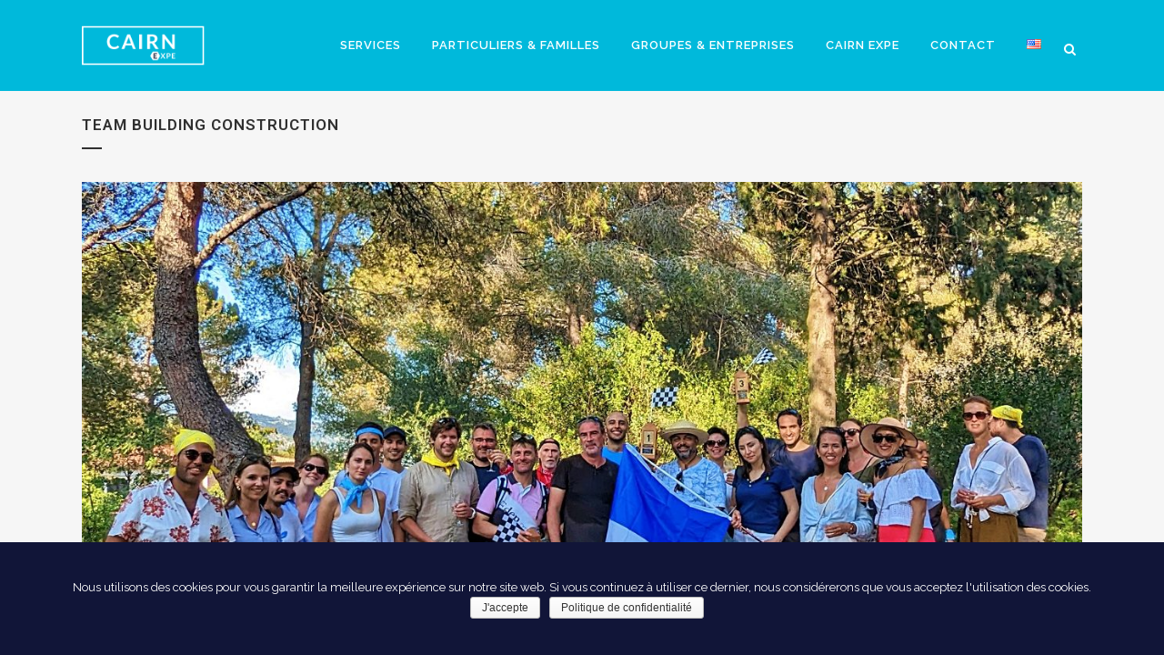

--- FILE ---
content_type: text/html; charset=UTF-8
request_url: https://www.cairn-expe.com/team-building-construction-nice/
body_size: 19163
content:
<!DOCTYPE html>
<html lang="fr-FR" prefix="og: http://ogp.me/ns#">
<head>
<meta charset="UTF-8" />
<title>Team Building Construction Nice : Cohésion avec une Course de Carrioles</title>
<meta name="viewport" content="width=device-width,initial-scale=1,user-scalable=no">
<link rel="profile" href="https://gmpg.org/xfn/11" />
<link rel="pingback" href="https://www.cairn-expe.com/xmlrpc.php" />
<link rel="shortcut icon" type="image/x-icon" href="https://www.cairn-expe.com/wp-content/uploads/2014/10/logo-box-cairn-modern.png">
<link rel="apple-touch-icon" href="https://www.cairn-expe.com/wp-content/uploads/2014/10/logo-box-cairn-modern.png"/>
<link href='//fonts.googleapis.com/css?family=Raleway:100,200,300,400,500,600,700,800,900,300italic,400italic,700italic|Roboto:100,200,300,400,500,600,700,800,900,300italic,400italic,700italic&subset=latin,latin-ext' rel='stylesheet' type='text/css'>
<script type="application/javascript">var QodeAjaxUrl = "https://www.cairn-expe.com/wp-admin/admin-ajax.php"</script><meta name="description" content="Découvrez notre Team Building Construction Nice : créez et faites la course avec votre carriole pour renforcer la cohésion d&#039;équipe dans les Alpes-Maritimes"/>
<link rel="canonical" href="https://www.cairn-expe.com/team-building-construction-nice/" />
<meta property="og:locale" content="fr_FR" />
<meta property="og:type" content="article" />
<meta property="og:title" content="Team Building Construction Nice : Cohésion avec une Course de Carrioles" />
<meta property="og:description" content="Découvrez notre Team Building Construction Nice : créez et faites la course avec votre carriole pour renforcer la cohésion d&#039;équipe dans les Alpes-Maritimes" />
<meta property="og:url" content="https://www.cairn-expe.com/team-building-construction-nice/" />
<meta property="og:site_name" content="Cairn Expe" />
<meta property="article:publisher" content="https://www.facebook.com/cairnexpe" />
<meta property="article:tag" content="carriole" />
<meta property="article:tag" content="Challenge" />
<meta property="article:tag" content="cohesion d&#039;équipe" />
<meta property="article:tag" content="course carriole" />
<meta property="article:tag" content="Team Building" />
<meta property="article:tag" content="Team Building Construction" />
<meta property="article:section" content="course de carriole" />
<meta property="article:published_time" content="2024-04-22T14:24:14+00:00" />
<meta property="article:modified_time" content="2024-06-10T16:22:30+00:00" />
<meta property="og:updated_time" content="2024-06-10T16:22:30+00:00" />
<meta property="og:image" content="https://www.cairn-expe.com/wp-content/uploads/2023/02/Course_Carriole86GrandPrix_alpesmaritimes-e1718032933972.jpg" />
<meta property="og:image:secure_url" content="https://www.cairn-expe.com/wp-content/uploads/2023/02/Course_Carriole86GrandPrix_alpesmaritimes-e1718032933972.jpg" />
<meta property="og:image:width" content="1279" />
<meta property="og:image:height" content="1006" />
<meta property="og:image:alt" content="Grand prix team building" />
<link rel='dns-prefetch' href='//maps.googleapis.com' />
<link rel='dns-prefetch' href='//fonts.googleapis.com' />
<link rel='dns-prefetch' href='//s.w.org' />
<link rel="alternate" type="application/rss+xml" title="Cairn Expe &raquo; Flux" href="https://www.cairn-expe.com/feed/" />
<link rel="alternate" type="application/rss+xml" title="Cairn Expe &raquo; Flux des commentaires" href="https://www.cairn-expe.com/comments/feed/" />
<script type="text/javascript">
window._wpemojiSettings = {"baseUrl":"https:\/\/s.w.org\/images\/core\/emoji\/2.4\/72x72\/","ext":".png","svgUrl":"https:\/\/s.w.org\/images\/core\/emoji\/2.4\/svg\/","svgExt":".svg","source":{"concatemoji":"https:\/\/www.cairn-expe.com\/wp-includes\/js\/wp-emoji-release.min.js?ver=f5bac6f830fe6857c413d15d41a7c21c"}};
!function(a,b,c){function d(a,b){var c=String.fromCharCode;l.clearRect(0,0,k.width,k.height),l.fillText(c.apply(this,a),0,0);var d=k.toDataURL();l.clearRect(0,0,k.width,k.height),l.fillText(c.apply(this,b),0,0);var e=k.toDataURL();return d===e}function e(a){var b;if(!l||!l.fillText)return!1;switch(l.textBaseline="top",l.font="600 32px Arial",a){case"flag":return!(b=d([55356,56826,55356,56819],[55356,56826,8203,55356,56819]))&&(b=d([55356,57332,56128,56423,56128,56418,56128,56421,56128,56430,56128,56423,56128,56447],[55356,57332,8203,56128,56423,8203,56128,56418,8203,56128,56421,8203,56128,56430,8203,56128,56423,8203,56128,56447]),!b);case"emoji":return b=d([55357,56692,8205,9792,65039],[55357,56692,8203,9792,65039]),!b}return!1}function f(a){var c=b.createElement("script");c.src=a,c.defer=c.type="text/javascript",b.getElementsByTagName("head")[0].appendChild(c)}var g,h,i,j,k=b.createElement("canvas"),l=k.getContext&&k.getContext("2d");for(j=Array("flag","emoji"),c.supports={everything:!0,everythingExceptFlag:!0},i=0;i<j.length;i++)c.supports[j[i]]=e(j[i]),c.supports.everything=c.supports.everything&&c.supports[j[i]],"flag"!==j[i]&&(c.supports.everythingExceptFlag=c.supports.everythingExceptFlag&&c.supports[j[i]]);c.supports.everythingExceptFlag=c.supports.everythingExceptFlag&&!c.supports.flag,c.DOMReady=!1,c.readyCallback=function(){c.DOMReady=!0},c.supports.everything||(h=function(){c.readyCallback()},b.addEventListener?(b.addEventListener("DOMContentLoaded",h,!1),a.addEventListener("load",h,!1)):(a.attachEvent("onload",h),b.attachEvent("onreadystatechange",function(){"complete"===b.readyState&&c.readyCallback()})),g=c.source||{},g.concatemoji?f(g.concatemoji):g.wpemoji&&g.twemoji&&(f(g.twemoji),f(g.wpemoji)))}(window,document,window._wpemojiSettings);
</script>
<style type="text/css">
img.wp-smiley,
img.emoji {
display: inline !important;
border: none !important;
box-shadow: none !important;
height: 1em !important;
width: 1em !important;
margin: 0 .07em !important;
vertical-align: -0.1em !important;
background: none !important;
padding: 0 !important;
}
</style>
<link rel='stylesheet' id='layerslider-css'  href='//www.cairn-expe.com/wp-content/cache/wpfc-minified/1efcm5/7x094.css' type='text/css' media='all' />
<link rel='stylesheet' id='ls-google-fonts-css'  href='https://fonts.googleapis.com/css?family=Lato:100,300,regular,700,900%7COpen+Sans:300%7CIndie+Flower:regular%7COswald:300,regular,700&#038;subset=latin' type='text/css' media='all' />
<link rel='stylesheet' id='contact-form-7-css'  href='//www.cairn-expe.com/wp-content/cache/wpfc-minified/1b60da5v/7x094.css' type='text/css' media='all' />
<link rel='stylesheet' id='cookie-notice-front-css'  href='//www.cairn-expe.com/wp-content/cache/wpfc-minified/h79lmka/7x094.css' type='text/css' media='all' />
<link rel='stylesheet' id='iphorm-css'  href='//www.cairn-expe.com/wp-content/cache/wpfc-minified/dq7oshek/7x094.css' type='text/css' media='all' />
<link rel='stylesheet' id='qtip-css'  href='//www.cairn-expe.com/wp-content/cache/wpfc-minified/m0xdh8pi/7x094.css' type='text/css' media='all' />
<link rel='stylesheet' id='iphorm-uniform-theme-1-css'  href='//www.cairn-expe.com/wp-content/cache/wpfc-minified/kolal8ec/7x094.css' type='text/css' media='all' />
<link rel='stylesheet' id='iphorm-theme-2-css'  href='//www.cairn-expe.com/wp-content/cache/wpfc-minified/dpy81uo4/7x094.css' type='text/css' media='all' />
<link rel='stylesheet' id='rs-plugin-settings-css'  href='//www.cairn-expe.com/wp-content/cache/wpfc-minified/g3uy07fq/7x094.css' type='text/css' media='all' />
<style id='rs-plugin-settings-inline-css' type='text/css'>
#rs-demo-id {}
</style>
<style id='woocommerce-inline-inline-css' type='text/css'>
.woocommerce form .form-row .required { visibility: visible; }
</style>
<link rel='stylesheet' id='default_style-css'  href='//www.cairn-expe.com/wp-content/themes/bridge/style.css?ver=f5bac6f830fe6857c413d15d41a7c21c' type='text/css' media='all' />
<link rel='stylesheet' id='qode_font_awesome-css'  href='//www.cairn-expe.com/wp-content/cache/wpfc-minified/jo1pb1mf/7x094.css' type='text/css' media='all' />
<link rel='stylesheet' id='qode_font_elegant-css'  href='//www.cairn-expe.com/wp-content/cache/wpfc-minified/8a5umq1h/7x094.css' type='text/css' media='all' />
<link rel='stylesheet' id='qode_linea_icons-css'  href='//www.cairn-expe.com/wp-content/cache/wpfc-minified/1s84umf0/7x094.css' type='text/css' media='all' />
<link rel='stylesheet' id='qode_dripicons-css'  href='//www.cairn-expe.com/wp-content/cache/wpfc-minified/d682ihtf/7x094.css' type='text/css' media='all' />
<link rel='stylesheet' id='stylesheet-css'  href='//www.cairn-expe.com/wp-content/cache/wpfc-minified/f2tgsrc5/7x094.css' type='text/css' media='all' />
<style id='stylesheet-inline-css' type='text/css'>
.postid-28361.disabled_footer_top .footer_top_holder, .postid-28361.disabled_footer_bottom .footer_bottom_holder { display: none;}
</style>
<link rel='stylesheet' id='woocommerce-css'  href='//www.cairn-expe.com/wp-content/cache/wpfc-minified/dru2frph/7x094.css' type='text/css' media='all' />
<link rel='stylesheet' id='woocommerce_responsive-css'  href='//www.cairn-expe.com/wp-content/cache/wpfc-minified/kzrnb591/7x094.css' type='text/css' media='all' />
<link rel='stylesheet' id='qode_print-css'  href='//www.cairn-expe.com/wp-content/cache/wpfc-minified/driksd2/7x094.css' type='text/css' media='all' />
<link rel='stylesheet' id='style_dynamic-css'  href='//www.cairn-expe.com/wp-content/cache/wpfc-minified/d38ygj89/7x094.css' type='text/css' media='all' />
<link rel='stylesheet' id='responsive-css'  href='//www.cairn-expe.com/wp-content/cache/wpfc-minified/2zrczam0/7x094.css' type='text/css' media='all' />
<link rel='stylesheet' id='style_dynamic_responsive-css'  href='//www.cairn-expe.com/wp-content/cache/wpfc-minified/drtwfefr/7x094.css' type='text/css' media='all' />
<link rel='stylesheet' id='js_composer_front-css'  href='//www.cairn-expe.com/wp-content/cache/wpfc-minified/kmog1b4g/7x094.css' type='text/css' media='all' />
<link rel='stylesheet' id='custom_css-css'  href='//www.cairn-expe.com/wp-content/cache/wpfc-minified/2naqtwku/7x094.css' type='text/css' media='all' />
<link rel='stylesheet' id='recent-posts-widget-with-thumbnails-public-style-css'  href='//www.cairn-expe.com/wp-content/cache/wpfc-minified/33bbqii7/7x094.css' type='text/css' media='all' />
<link rel='stylesheet' id='childstyle-css'  href='//www.cairn-expe.com/wp-content/cache/wpfc-minified/g57ml4vp/7x094.css' type='text/css' media='all' />
<script>if (document.location.protocol != "https:") {document.location = document.URL.replace(/^http:/i, "https:");}</script><script src='//www.cairn-expe.com/wp-content/cache/wpfc-minified/76z7ew3g/7x095.js' type="text/javascript"></script>
<!-- <script type='text/javascript' src='https://www.cairn-expe.com/wp-includes/js/jquery/jquery.js?ver=1.12.4'></script> -->
<!-- <script type='text/javascript' src='https://www.cairn-expe.com/wp-includes/js/jquery/jquery-migrate.min.js?ver=1.4.1'></script> -->
<!-- <script type='text/javascript' src='https://www.cairn-expe.com/wp-content/plugins/LayerSlider/static/js/layerslider.kreaturamedia.jquery.js?ver=5.2.0'></script> -->
<!-- <script type='text/javascript' src='https://www.cairn-expe.com/wp-content/plugins/LayerSlider/static/js/greensock.js?ver=1.11.2'></script> -->
<!-- <script type='text/javascript' src='https://www.cairn-expe.com/wp-content/plugins/LayerSlider/static/js/layerslider.transitions.js?ver=5.2.0'></script> -->
<script type='text/javascript'>
/* <![CDATA[ */
var cnArgs = {"ajaxurl":"https:\/\/www.cairn-expe.com\/wp-admin\/admin-ajax.php","hideEffect":"fade","onScroll":"no","onScrollOffset":"100","cookieName":"cookie_notice_accepted","cookieValue":"true","cookieTime":"31536000","cookiePath":"\/","cookieDomain":"","redirection":"","cache":"","refuse":"no","revoke_cookies":"0","revoke_cookies_opt":"automatic","secure":"1"};
/* ]]> */
</script>
<script src='//www.cairn-expe.com/wp-content/cache/wpfc-minified/k96rpzaf/7x094.js' type="text/javascript"></script>
<!-- <script type='text/javascript' src='https://www.cairn-expe.com/wp-content/plugins/cookie-notice/js/front.min.js?ver=1.2.46'></script> -->
<!-- <script type='text/javascript' src='https://www.cairn-expe.com/wp-content/plugins/iphorm-form-builder/js/iphorm.js?ver=1.10.0'></script> -->
<!-- <script type='text/javascript' src='https://www.cairn-expe.com/wp-content/plugins/revslider/public/assets/js/jquery.themepunch.tools.min.js?ver=5.4.7.1'></script> -->
<!-- <script type='text/javascript' src='https://www.cairn-expe.com/wp-content/plugins/revslider/public/assets/js/jquery.themepunch.revolution.min.js?ver=5.4.7.1'></script> -->
<script type='text/javascript'>
/* <![CDATA[ */
var wc_add_to_cart_params = {"ajax_url":"\/wp-admin\/admin-ajax.php","wc_ajax_url":"\/?wc-ajax=%%endpoint%%","i18n_view_cart":"Voir le panier","cart_url":"https:\/\/www.cairn-expe.com\/panier\/","is_cart":"","cart_redirect_after_add":"yes"};
/* ]]> */
</script>
<script src='//www.cairn-expe.com/wp-content/cache/wpfc-minified/lb11mrcm/7x094.js' type="text/javascript"></script>
<!-- <script type='text/javascript' src='https://www.cairn-expe.com/wp-content/plugins/woocommerce/assets/js/frontend/add-to-cart.min.js?ver=3.4.1'></script> -->
<!-- <script type='text/javascript' src='https://www.cairn-expe.com/wp-content/plugins/js_composer/assets/js/vendors/woocommerce-add-to-cart.js?ver=5.4.5'></script> -->
<link rel='https://api.w.org/' href='https://www.cairn-expe.com/wp-json/' />
<link rel="EditURI" type="application/rsd+xml" title="RSD" href="https://www.cairn-expe.com/xmlrpc.php?rsd" />
<link rel="wlwmanifest" type="application/wlwmanifest+xml" href="https://www.cairn-expe.com/wp-includes/wlwmanifest.xml" /> 
<link rel='shortlink' href='https://www.cairn-expe.com/?p=28361' />
<link rel="alternate" type="application/json+oembed" href="https://www.cairn-expe.com/wp-json/oembed/1.0/embed?url=https%3A%2F%2Fwww.cairn-expe.com%2Fteam-building-construction-nice%2F" />
<link rel="alternate" type="text/xml+oembed" href="https://www.cairn-expe.com/wp-json/oembed/1.0/embed?url=https%3A%2F%2Fwww.cairn-expe.com%2Fteam-building-construction-nice%2F&#038;format=xml" />
<style type="text/css" id="simple-css-output">/* TWB New css file - 2018/05/31 - Woocommerce overrides */.woocommerce div.product { font-size: 16px; color: #060d29;}.woocommerce .product h1.product_title { font-size: 20px; color: #6dab3c;}.woocommerce-page .button:hover, .woocommerce-page ul.products li.product a.qbutton:hover { background-color: #6dab3c; border-color: #6dab3c;}.woocommerce .button, .woocommerce input[type=submit], .woocommerce ul.products li.product .added_to_cart, .woocommerce-page .button, .woocommerce-page input[type=submit] { border: 2px solid #6dab3c; color: #6dab3c;}.woocommerce div.product .summary p.price span.amount { font-size: 2.5em; color: #e2860f;}.q_accordion_holder.accordion .ui-accordion-header:hover { color: #00b9db;}.q_accordion_holder.accordion.boxed .ui-accordion-header { background-color: #e3e3e3;}.woocommerce div.cart-collaterals div.cart_totals table tr.order-total strong span.amount, .woocommerce-page div.cart-collaterals div.cart_totals table tr.order-total strong span.amount { color: #e2860f; font-size: 2.5em;}.woocommerce div.cart-collaterals div.cart_totals, .woocommerce-page .div.cart-collaterals div.cart_totals { padding: 20px; border: 1px solid #e5e5e5;}.woocommerce div.product .summary p.price span.amount { font-weight: 500;}.woocommerce table tr td { color: #303030; font-size: 18px;}.woocommerce #content .quantity .minus, .woocommerce #content .quantity .plus, .woocommerce .quantity .minus, .woocommerce .quantity .plus, .woocommerce-page #content .quantity .minus, .woocommerce-page #content .quantity .plus, .woocommerce-page .quantity .minus, .woocommerce-page .quantity .plus { width: 25px; height: 25px; font-size: 22px; background-color: #cec2ab;}.woocommerce table.cart div.coupon .input-text, .woocommerce-page table.cart div.coupon .input-text { font-size: 18px;}.woocommerce .quantity .minus:hover, .woocommerce-page #content .quantity .minus:hover, .woocommerce-page .quantity .minus:hover { background-color: #f4524d;}.woocommerce .quantity .minus:hover, .woocommerce .quantity .plus:hover, .woocommerce-page #content .quantity .minus:hover, .woocommerce-page #content .quantity .plus:hover, .woocommerce-page .quantity .minus:hover, .woocommerce-page .quantity .plus:hover { background-color: #f4524d;}.woocommerce #content .quantity .plus:hover, .woocommerce .quantity .plus:hover, .woocommerce-page #content .quantity .plus:hover, .woocommerce-page .quantity .plus:hover { background-color: #6dab3c;}.woocommerce input[type="text"]:not(.qode_search_field), .woocommerce input[type="password"], .woocommerce input[type="email"], .woocommerce textarea, .woocommerce-page input[type="tel"], .woocommerce-page input[type="text"]:not(.qode_search_field), .woocommerce-page input[type="password"], .woocommerce-page input[type="email"], .woocommerce-page textarea { color: #212121;}.woocommerce-order { font-size:18px;}.wc-bacs-bank-details { color: #165a2e;}/* TWB - 2019/02/20 - Cookie notice */.cookie-notice-container { padding: 40px;}/* TWB - CUS SIMPLE CSS END */</style>	<noscript><style>.woocommerce-product-gallery{ opacity: 1 !important; }</style></noscript>
<meta name="generator" content="Powered by WPBakery Page Builder - drag and drop page builder for WordPress."/>
<!--[if lte IE 9]><link rel="stylesheet" type="text/css" href='//www.cairn-expe.com/wp-content/cache/wpfc-minified/7aevjrze/7x094.css' media="screen"><![endif]--><meta name="generator" content="Powered by Slider Revolution 5.4.7.1 - responsive, Mobile-Friendly Slider Plugin for WordPress with comfortable drag and drop interface." />
<script type="text/javascript">function setREVStartSize(e){									
try{ e.c=jQuery(e.c);var i=jQuery(window).width(),t=9999,r=0,n=0,l=0,f=0,s=0,h=0;
if(e.responsiveLevels&&(jQuery.each(e.responsiveLevels,function(e,f){f>i&&(t=r=f,l=e),i>f&&f>r&&(r=f,n=e)}),t>r&&(l=n)),f=e.gridheight[l]||e.gridheight[0]||e.gridheight,s=e.gridwidth[l]||e.gridwidth[0]||e.gridwidth,h=i/s,h=h>1?1:h,f=Math.round(h*f),"fullscreen"==e.sliderLayout){var u=(e.c.width(),jQuery(window).height());if(void 0!=e.fullScreenOffsetContainer){var c=e.fullScreenOffsetContainer.split(",");if (c) jQuery.each(c,function(e,i){u=jQuery(i).length>0?u-jQuery(i).outerHeight(!0):u}),e.fullScreenOffset.split("%").length>1&&void 0!=e.fullScreenOffset&&e.fullScreenOffset.length>0?u-=jQuery(window).height()*parseInt(e.fullScreenOffset,0)/100:void 0!=e.fullScreenOffset&&e.fullScreenOffset.length>0&&(u-=parseInt(e.fullScreenOffset,0))}f=u}else void 0!=e.minHeight&&f<e.minHeight&&(f=e.minHeight);e.c.closest(".rev_slider_wrapper").css({height:f})					
}catch(d){console.log("Failure at Presize of Slider:"+d)}						
};</script>
<style type="text/css" data-type="vc_shortcodes-custom-css">.vc_custom_1713432364109{background-color: #ffffff !important;}.vc_custom_1713432419040{background-color: #ffffff !important;}.vc_custom_1713432393290{background-color: #ffffff !important;}.vc_custom_1713432419040{background-color: #ffffff !important;}</style><noscript><style type="text/css"> .wpb_animate_when_almost_visible { opacity: 1; }</style></noscript></head>
<body data-rsssl=1 class="post-template-default single single-post postid-28361 single-format-standard cookies-not-set woocommerce-demo-store woocommerce-no-js  columns-3 qode-child-theme-ver-1.0.0 qode-theme-ver-13.7 qode-theme-bridge wpb-js-composer js-comp-ver-5.4.5 vc_responsive" itemscope itemtype="http://schema.org/WebPage">
<div class="ajax_loader"><div class="ajax_loader_1"><div class="pulse"></div></div></div>
<div class="wrapper">
<div class="wrapper_inner">
<!-- Google Analytics start -->
<script>
var _gaq = _gaq || [];
_gaq.push(['_setAccount', 'UA-56654386-1']);
_gaq.push(['_trackPageview']);
(function() {
var ga = document.createElement('script'); ga.type = 'text/javascript'; ga.async = true;
ga.src = ('https:' == document.location.protocol ? 'https://ssl' : 'http://www') + '.google-analytics.com/ga.js';
var s = document.getElementsByTagName('script')[0]; s.parentNode.insertBefore(ga, s);
})();
</script>
<!-- Google Analytics end -->
<header class=" scroll_header_top_area light stick scrolled_not_transparent page_header">
<div class="header_inner clearfix">
<form role="search" id="searchform" action="https://www.cairn-expe.com/" class="qode_search_form" method="get">
<div class="container">
<div class="container_inner clearfix">
<i class="qode_icon_font_awesome fa fa-search qode_icon_in_search" ></i>            <input type="text" placeholder="Search" name="s" class="qode_search_field" autocomplete="off" />
<input type="submit" value="Search" />
<div class="qode_search_close">
<a href="#">
<i class="qode_icon_font_awesome fa fa-times qode_icon_in_search" ></i>                </a>
</div>
</div>
</div>
</form>
<div class="header_top_bottom_holder">
<div class="header_bottom clearfix" style='' >
<div class="container">
<div class="container_inner clearfix">
<div class="header_inner_left">
<div class="mobile_menu_button">
<span>
<i class="qode_icon_font_awesome fa fa-bars " ></i>		</span>
</div>
<div class="logo_wrapper" >
<div class="q_logo">
<a itemprop="url" href="https://www.cairn-expe.com/" >
<img itemprop="image" class="normal" src="https://www.cairn-expe.com/wp-content/uploads/2014/10/logo-02.png" alt="Logo"/> 			 <img itemprop="image" class="light" src="https://www.cairn-expe.com/wp-content/uploads/2014/11/logo_cairn_white_376x200.png" alt="Logo"/> 			 <img itemprop="image" class="dark" src="https://www.cairn-expe.com/wp-content/uploads/2014/11/logo-03.png" alt="Logo"/> 			 <img itemprop="image" class="sticky" src="https://www.cairn-expe.com/wp-content/uploads/2014/10/logo-box-minicairn-white.png" alt="Logo"/> 			 <img itemprop="image" class="mobile" src="https://www.cairn-expe.com/wp-content/uploads/2014/10/logo-02.png" alt="Logo"/> 					</a>
</div>
</div>															</div>
<div class="header_inner_right">
<div class="side_menu_button_wrapper right">
<div class="side_menu_button">
<a class="search_button search_slides_from_window_top normal" href="javascript:void(0)">
<i class="qode_icon_font_awesome fa fa-search " ></i>	</a>
</div>
</div>
</div>
<nav class="main_menu drop_down right">
<ul id="menu-cairn_top_menu_2019" class=""><li id="nav-menu-item-23900" class="menu-item menu-item-type-custom menu-item-object-custom menu-item-has-children  has_sub narrow"><a href="#" class=""><i class="menu_icon blank fa"></i><span>Services</span><span class="plus"></span></a>
<div class="second"><div class="inner"><ul>
<li id="nav-menu-item-26266" class="menu-item menu-item-type-custom menu-item-object-custom menu-item-has-children sub"><a href="https://www.cairn-expe.com/demande-en-mariage/" class=""><i class="menu_icon blank fa"></i><span>Demande en mariage</span><span class="plus"></span><i class="q_menu_arrow fa fa-angle-right"></i></a>
<ul>
<li id="nav-menu-item-23901" class="menu-item menu-item-type-post_type menu-item-object-page "><a target="_blank" href="https://www.cairn-expe.com/demande-en-mariage-originale-cote-d-azur/" class=""><i class="menu_icon blank fa"></i><span>Demande en Mariage originale</span><span class="plus"></span></a></li>
<li id="nav-menu-item-28259" class="menu-item menu-item-type-custom menu-item-object-custom "><a href="https://www.cairn-expe.com/tarif-demande-en-mariage/" class=""><i class="menu_icon blank fa"></i><span>Tarifs Demande en Mariage</span><span class="plus"></span></a></li>
</ul>
</li>
<li id="nav-menu-item-26715" class="menu-item menu-item-type-custom menu-item-object-custom menu-item-has-children sub"><a href="https://www.cairn-expe.com/stage-de-survie/" class=""><i class="menu_icon blank fa"></i><span>Stage de survie</span><span class="plus"></span><i class="q_menu_arrow fa fa-angle-right"></i></a>
<ul>
<li id="nav-menu-item-29195" class="menu-item menu-item-type-post_type menu-item-object-product "><a href="https://www.cairn-expe.com/produit/stage-de-survie-1-jour-les-essentiels/" class=""><i class="menu_icon blank fa"></i><span>Réservation STAGE SURVIE 1 JOUR – Les essentiels</span><span class="plus"></span></a></li>
<li id="nav-menu-item-28293" class="menu-item menu-item-type-custom menu-item-object-custom "><a href="https://www.cairn-expe.com/produit/bon-cadeau-stage-de-survie/" class=""><i class="menu_icon blank fa"></i><span>Réservation STAGE SURVIE 2 JOURS</span><span class="plus"></span></a></li>
<li id="nav-menu-item-28294" class="menu-item menu-item-type-custom menu-item-object-custom "><a href="https://www.cairn-expe.com/produit/stage-de-survie-3-jours-2-nuits/" class=""><i class="menu_icon blank fa"></i><span>Réservation STAGE SURVIE 3 JOURS</span><span class="plus"></span></a></li>
<li id="nav-menu-item-29133" class="menu-item menu-item-type-post_type menu-item-object-product "><a href="https://www.cairn-expe.com/produit/stage-de-survie-extreme-4-jours-3-nuit-vol-helicoptere/" class=""><i class="menu_icon blank fa"></i><span>Réservation STAGE SURVIE 4 JOURS</span><span class="plus"></span></a></li>
<li id="nav-menu-item-29015" class="menu-item menu-item-type-post_type menu-item-object-page "><a href="https://www.cairn-expe.com/stage-de-survie-2/dates-et-tarifs-stage-de-survie/" class=""><i class="menu_icon blank fa"></i><span>Dates et Tarifs STAGE DE SURVIE</span><span class="plus"></span></a></li>
<li id="nav-menu-item-28295" class="menu-item menu-item-type-custom menu-item-object-custom "><a href="https://www.cairn-expe.com/materiel-stage-de-survie/" class=""><i class="menu_icon blank fa"></i><span>MATERIEL STAGE DE SURVIE</span><span class="plus"></span></a></li>
<li id="nav-menu-item-28455" class="menu-item menu-item-type-custom menu-item-object-custom "><a href="https://www.cairn-expe.com/produit/kit-survie-location/" class=""><i class="menu_icon blank fa"></i><span>KIT LOCATION MATERIEL SURVIE</span><span class="plus"></span></a></li>
<li id="nav-menu-item-23904" class="menu-item menu-item-type-post_type menu-item-object-page "><a href="https://www.cairn-expe.com/stage-de-survie-mercantour/" class=""><i class="menu_icon blank fa"></i><span>Stage de Survie Mercantour</span><span class="plus"></span></a></li>
<li id="nav-menu-item-29108" class="menu-item menu-item-type-post_type menu-item-object-post "><a href="https://www.cairn-expe.com/stage-survie-extreme-4-jours-3-nuits/" class=""><i class="menu_icon blank fa"></i><span>Stage Survie Extrême 4 jours et 3 nuits</span><span class="plus"></span></a></li>
</ul>
</li>
<li id="nav-menu-item-23902" class="menu-item menu-item-type-post_type menu-item-object-page menu-item-has-children sub"><a href="https://www.cairn-expe.com/enterrement-vie-de-garcon-nice/" class=""><i class="menu_icon blank fa"></i><span>Enterrement Vie de Garçon</span><span class="plus"></span><i class="q_menu_arrow fa fa-angle-right"></i></a>
<ul>
<li id="nav-menu-item-28290" class="menu-item menu-item-type-custom menu-item-object-custom "><a href="https://www.cairn-expe.com/tarif-enterrement-de-vie-de-garcon/" class=""><i class="menu_icon blank fa"></i><span>Tarif Enterrement de Vie de Garçon</span><span class="plus"></span></a></li>
</ul>
</li>
<li id="nav-menu-item-23903" class="menu-item menu-item-type-post_type menu-item-object-page menu-item-has-children sub"><a href="https://www.cairn-expe.com/enterrement-de-vie-de-jeune-fille-nice/" class=""><i class="menu_icon blank fa"></i><span>Enterrement de Vie de Jeune Fille</span><span class="plus"></span><i class="q_menu_arrow fa fa-angle-right"></i></a>
<ul>
<li id="nav-menu-item-28168" class="menu-item menu-item-type-custom menu-item-object-custom "><a href="https://www.cairn-expe.com/tarif-enterrement-de-vie-de-jeune-fille-nice/" class=""><i class="menu_icon blank fa"></i><span>Tarif Enterrement de Vie de Jeune Fille</span><span class="plus"></span></a></li>
</ul>
</li>
<li id="nav-menu-item-23905" class="menu-item menu-item-type-post_type menu-item-object-page "><a href="https://www.cairn-expe.com/sejour-a-nice-et-alpes-maritimes/" class=""><i class="menu_icon blank fa"></i><span>Séjour à Nice et Alpes Maritimes</span><span class="plus"></span></a></li>
<li id="nav-menu-item-23906" class="menu-item menu-item-type-post_type menu-item-object-page menu-item-has-children sub"><a href="https://www.cairn-expe.com/nos-produits/" class=""><i class="menu_icon blank fa"></i><span>Couples, Familles et Amis</span><span class="plus"></span><i class="q_menu_arrow fa fa-angle-right"></i></a>
<ul>
<li id="nav-menu-item-23907" class="menu-item menu-item-type-post_type menu-item-object-page "><a target="_blank" href="https://www.cairn-expe.com/observation-brame-du-cerf-parc-national-du-mercantour/" class=""><i class="menu_icon blank fa"></i><span>Observation du Brame du Cerf</span><span class="plus"></span></a></li>
<li id="nav-menu-item-23908" class="menu-item menu-item-type-post_type menu-item-object-page "><a target="_blank" href="https://www.cairn-expe.com/randonnee-insolite-cote-azur/" class=""><i class="menu_icon blank fa"></i><span>Randonnée insolite</span><span class="plus"></span></a></li>
<li id="nav-menu-item-23909" class="menu-item menu-item-type-post_type menu-item-object-page "><a href="https://www.cairn-expe.com/randonnee-a-nice-et-alpes-maritimes-06/" class=""><i class="menu_icon blank fa"></i><span>Randonnée à Nice et Alpes Maritimes 06</span><span class="plus"></span></a></li>
<li id="nav-menu-item-23910" class="menu-item menu-item-type-post_type menu-item-object-page "><a target="_blank" href="https://www.cairn-expe.com/randonnee-4x4-haut-pays-alpes-maritimes/" class=""><i class="menu_icon blank fa"></i><span>Randonnée en 4&#215;4</span><span class="plus"></span></a></li>
<li id="nav-menu-item-23911" class="menu-item menu-item-type-post_type menu-item-object-page "><a href="https://www.cairn-expe.com/team-building-vtt-electrique/randonnee-vtt-electrique-alpes-maritimes-2/" class=""><i class="menu_icon blank fa"></i><span>Randonnée VTT électrique</span><span class="plus"></span></a></li>
<li id="nav-menu-item-23912" class="menu-item menu-item-type-post_type menu-item-object-page "><a href="https://www.cairn-expe.com/catamaran-alpes-maritimes/" class=""><i class="menu_icon blank fa"></i><span>Excursion en Catamaran</span><span class="plus"></span></a></li>
<li id="nav-menu-item-23913" class="menu-item menu-item-type-post_type menu-item-object-page "><a href="https://www.cairn-expe.com/canyoning-monaco/" class=""><i class="menu_icon blank fa"></i><span>Canyoning</span><span class="plus"></span></a></li>
<li id="nav-menu-item-23914" class="menu-item menu-item-type-post_type menu-item-object-page "><a target="_blank" href="https://www.cairn-expe.com/heli-apero-chic-cote-azur/" class=""><i class="menu_icon blank fa"></i><span>Héli Apéro Chic</span><span class="plus"></span></a></li>
<li id="nav-menu-item-23915" class="menu-item menu-item-type-post_type menu-item-object-page "><a href="https://www.cairn-expe.com/stage-de-survie-mercantour/" class=""><i class="menu_icon blank fa"></i><span>Stage de survie</span><span class="plus"></span></a></li>
<li id="nav-menu-item-23916" class="menu-item menu-item-type-post_type menu-item-object-page "><a href="https://www.cairn-expe.com/team-building-nice-chasse-au-tresor/" class=""><i class="menu_icon blank fa"></i><span>Chasse au Trésor</span><span class="plus"></span></a></li>
<li id="nav-menu-item-23917" class="menu-item menu-item-type-post_type menu-item-object-page "><a href="https://www.cairn-expe.com/nice-running-tour/" class=""><i class="menu_icon blank fa"></i><span>Nice Running Tour</span><span class="plus"></span></a></li>
<li id="nav-menu-item-23918" class="menu-item menu-item-type-post_type menu-item-object-page "><a href="https://www.cairn-expe.com/trail-alpes-maritimes-mercantour-cote-dazur/" class=""><i class="menu_icon blank fa"></i><span>Trail Alpes-Maritimes Mercantour Cote d’Azur</span><span class="plus"></span></a></li>
<li id="nav-menu-item-23919" class="menu-item menu-item-type-post_type menu-item-object-page "><a href="https://www.cairn-expe.com/parc-national-mercantour/" class=""><i class="menu_icon blank fa"></i><span>Parc national Mercantour</span><span class="plus"></span></a></li>
<li id="nav-menu-item-23920" class="menu-item menu-item-type-post_type menu-item-object-page "><a href="https://www.cairn-expe.com/stage-preparation-ultra-trail-cote-dazur-mercantour/" class=""><i class="menu_icon blank fa"></i><span>Stage Préparation UTCAM</span><span class="plus"></span></a></li>
<li id="nav-menu-item-23921" class="menu-item menu-item-type-post_type menu-item-object-page "><a href="https://www.cairn-expe.com/stage-preparation-ironman-nice/" class=""><i class="menu_icon blank fa"></i><span>Stage Préparation Ironman Nice</span><span class="plus"></span></a></li>
<li id="nav-menu-item-23922" class="menu-item menu-item-type-post_type menu-item-object-page "><a href="https://www.cairn-expe.com/sejour-swimrun-cote-dazur/" class=""><i class="menu_icon blank fa"></i><span>Séjour SwimRun Côte d’Azur</span><span class="plus"></span></a></li>
</ul>
</li>
<li id="nav-menu-item-23925" class="menu-item menu-item-type-post_type menu-item-object-page menu-item-has-children sub"><a href="https://www.cairn-expe.com/produits-groupe-cairn-expe/" class=""><i class="menu_icon blank fa"></i><span>Groupe et Entreprise</span><span class="plus"></span><i class="q_menu_arrow fa fa-angle-right"></i></a>
<ul>
<li id="nav-menu-item-23926" class="menu-item menu-item-type-custom menu-item-object-custom "><a href="https://www.cairn-expe.com/produits-groupe-cairn-expe/" class=""><i class="menu_icon blank fa"></i><span>Team Building &#8211; Incentive &#8211; Séminaire</span><span class="plus"></span></a></li>
</ul>
</li>
<li id="nav-menu-item-23961" class="menu-item menu-item-type-post_type menu-item-object-page "><a href="https://www.cairn-expe.com/travaux-acrobatiques-nice/" class=""><i class="menu_icon blank fa"></i><span>Travaux Acrobatiques Nice – Accès difficiles</span><span class="plus"></span></a></li>
</ul></div></div>
</li>
<li id="nav-menu-item-23927" class="menu-item menu-item-type-custom menu-item-object-custom menu-item-has-children  has_sub narrow"><a href="#" class=""><i class="menu_icon blank fa"></i><span>Particuliers &#038; Familles</span><span class="plus"></span></a>
<div class="second"><div class="inner"><ul>
<li id="nav-menu-item-23928" class="menu-item menu-item-type-post_type menu-item-object-page "><a href="https://www.cairn-expe.com/nos-produits/" class=""><i class="menu_icon blank fa"></i><span>Nos produits – CAIRN Expe</span><span class="plus"></span></a></li>
<li id="nav-menu-item-23929" class="menu-item menu-item-type-post_type menu-item-object-page "><a href="https://www.cairn-expe.com/particuliers-activites-junior-famille/" class=""><i class="menu_icon blank fa"></i><span>Activités Junior &#038; Famille</span><span class="plus"></span></a></li>
<li id="nav-menu-item-23930" class="menu-item menu-item-type-post_type menu-item-object-page "><a href="https://www.cairn-expe.com/particuliers-guide-prive/" class=""><i class="menu_icon blank fa"></i><span>Guide privé – Côte d’Azur</span><span class="plus"></span></a></li>
<li id="nav-menu-item-23931" class="menu-item menu-item-type-post_type menu-item-object-page "><a href="https://www.cairn-expe.com/particuliers-a-la-carte/" class=""><i class="menu_icon blank fa"></i><span>A la carte</span><span class="plus"></span></a></li>
<li id="nav-menu-item-23932" class="menu-item menu-item-type-custom menu-item-object-custom menu-item-has-children sub"><a href="https://www.cairn-expe.com/particuliers-entre-terre-et-montagnes/" class=""><i class="menu_icon blank fa"></i><span>Nos Terrains de Jeux</span><span class="plus"></span><i class="q_menu_arrow fa fa-angle-right"></i></a>
<ul>
<li id="nav-menu-item-23933" class="menu-item menu-item-type-post_type menu-item-object-page "><a href="https://www.cairn-expe.com/particuliers-entre-terre-et-montagnes/" class=""><i class="menu_icon blank fa"></i><span>Activités mer et montagnes</span><span class="plus"></span></a></li>
<li id="nav-menu-item-23934" class="menu-item menu-item-type-post_type menu-item-object-page "><a href="https://www.cairn-expe.com/particuliers-alpes-maritimes/" class=""><i class="menu_icon blank fa"></i><span>Activités Alpes Maritimes</span><span class="plus"></span></a></li>
<li id="nav-menu-item-23935" class="menu-item menu-item-type-post_type menu-item-object-page "><a href="https://www.cairn-expe.com/parc-national-mercantour/" class=""><i class="menu_icon blank fa"></i><span>Parc national Mercantour</span><span class="plus"></span></a></li>
<li id="nav-menu-item-23936" class="menu-item menu-item-type-post_type menu-item-object-page "><a href="https://www.cairn-expe.com/particuliers-france/" class=""><i class="menu_icon blank fa"></i><span>Activités France</span><span class="plus"></span></a></li>
<li id="nav-menu-item-23937" class="menu-item menu-item-type-post_type menu-item-object-page "><a href="https://www.cairn-expe.com/particuliers-monde/" class=""><i class="menu_icon blank fa"></i><span>Activités Monde</span><span class="plus"></span></a></li>
</ul>
</li>
</ul></div></div>
</li>
<li id="nav-menu-item-23938" class="menu-item menu-item-type-custom menu-item-object-custom menu-item-has-children  has_sub narrow"><a href="#" class=""><i class="menu_icon blank fa"></i><span>Groupes &#038; Entreprises</span><span class="plus"></span></a>
<div class="second"><div class="inner"><ul>
<li id="nav-menu-item-23939" class="menu-item menu-item-type-post_type menu-item-object-page "><a href="https://www.cairn-expe.com/produits-groupe-cairn-expe/" class=""><i class="menu_icon blank fa"></i><span>Produits Groupes &#038; Entreprises</span><span class="plus"></span></a></li>
<li id="nav-menu-item-23940" class="menu-item menu-item-type-post_type menu-item-object-page "><a href="https://www.cairn-expe.com/groupes-guide-exclusif/" class=""><i class="menu_icon blank fa"></i><span>Guide Groupe Alpes-Maritimes</span><span class="plus"></span></a></li>
<li id="nav-menu-item-23941" class="menu-item menu-item-type-custom menu-item-object-custom menu-item-has-children sub"><a href="#" class=""><i class="menu_icon blank fa"></i><span>Entreprises</span><span class="plus"></span><i class="q_menu_arrow fa fa-angle-right"></i></a>
<ul>
<li id="nav-menu-item-23942" class="menu-item menu-item-type-post_type menu-item-object-page "><a href="https://www.cairn-expe.com/entreprises-construisons-vos-evenements/" class=""><i class="menu_icon blank fa"></i><span>Team Building, incentive &#038; séminaires</span><span class="plus"></span></a></li>
<li id="nav-menu-item-23943" class="menu-item menu-item-type-post_type menu-item-object-page "><a href="https://www.cairn-expe.com/nos-references-cairn-expe/" class=""><i class="menu_icon blank fa"></i><span>Nos Références CAIRN Expe</span><span class="plus"></span></a></li>
</ul>
</li>
<li id="nav-menu-item-23944" class="menu-item menu-item-type-post_type menu-item-object-page "><a href="https://www.cairn-expe.com/groupes-a-la-carte/" class=""><i class="menu_icon blank fa"></i><span>A la carte</span><span class="plus"></span></a></li>
<li id="nav-menu-item-23945" class="menu-item menu-item-type-custom menu-item-object-custom menu-item-has-children sub"><a href="https://www.cairn-expe.com/groupes-entre-mer-et-montagnes/" class=""><i class="menu_icon blank fa"></i><span>Nos Terrains de Jeux</span><span class="plus"></span><i class="q_menu_arrow fa fa-angle-right"></i></a>
<ul>
<li id="nav-menu-item-23946" class="menu-item menu-item-type-post_type menu-item-object-page "><a href="https://www.cairn-expe.com/groupes-entre-mer-et-montagnes/" class=""><i class="menu_icon blank fa"></i><span>Activités mer et montagnes</span><span class="plus"></span></a></li>
<li id="nav-menu-item-23947" class="menu-item menu-item-type-post_type menu-item-object-page "><a href="https://www.cairn-expe.com/groupes-alpes-maritimes/" class=""><i class="menu_icon blank fa"></i><span>Activités Alpes Maritimes</span><span class="plus"></span></a></li>
<li id="nav-menu-item-23948" class="menu-item menu-item-type-post_type menu-item-object-page "><a href="https://www.cairn-expe.com/parc-national-mercantour/" class=""><i class="menu_icon blank fa"></i><span>Team Building Mercantour</span><span class="plus"></span></a></li>
<li id="nav-menu-item-23949" class="menu-item menu-item-type-post_type menu-item-object-page "><a href="https://www.cairn-expe.com/groupes-france/" class=""><i class="menu_icon blank fa"></i><span>Activités en France</span><span class="plus"></span></a></li>
<li id="nav-menu-item-23950" class="menu-item menu-item-type-post_type menu-item-object-page "><a href="https://www.cairn-expe.com/groupes-monde/" class=""><i class="menu_icon blank fa"></i><span>Activités dans le monde</span><span class="plus"></span></a></li>
</ul>
</li>
</ul></div></div>
</li>
<li id="nav-menu-item-23951" class="menu-item menu-item-type-custom menu-item-object-custom menu-item-has-children  has_sub wide"><a href="#" class=""><i class="menu_icon blank fa"></i><span>CAIRN EXPE</span><span class="plus"></span></a>
<div class="second"><div class="inner"><ul>
<li id="nav-menu-item-23952" class="menu-item menu-item-type-custom menu-item-object-custom "><a href="https://www.cairn-expe.com/le-blog/" class=""><i class="menu_icon blank fa"></i><span>Blog Actualités</span><span class="plus"></span></a><div class="widget recent-posts-widget-with-thumbnails"><div id="rpwwt-recent-posts-widget-with-thumbnails-2" class="rpwwt-widget">
<h5>Derniers articles</h5>	<ul>
<li><a href="https://www.cairn-expe.com/olympiades-team-building-nice/"><img width="55" height="55" src="https://www.cairn-expe.com/wp-content/uploads/2025/08/olympiades-team-building-nice-og-1200x630-100x100.jpg" class="attachment-55x55 size-55x55 wp-post-image" alt="Équipe souriante médaillée lors d’Olympiades Team Building à Nice face à la mer" srcset="https://www.cairn-expe.com/wp-content/uploads/2025/08/olympiades-team-building-nice-og-1200x630-100x100.jpg 100w, https://www.cairn-expe.com/wp-content/uploads/2025/08/olympiades-team-building-nice-og-1200x630-150x150.jpg 150w, https://www.cairn-expe.com/wp-content/uploads/2025/08/olympiades-team-building-nice-og-1200x630-570x570.jpg 570w, https://www.cairn-expe.com/wp-content/uploads/2025/08/olympiades-team-building-nice-og-1200x630-500x500.jpg 500w, https://www.cairn-expe.com/wp-content/uploads/2025/08/olympiades-team-building-nice-og-1200x630-300x300.jpg 300w" sizes="(max-width: 55px) 100vw, 55px" /><span class="rpwwt-post-title">Olympiades Team Building à Nice</span></a></li>
<li><a href="https://www.cairn-expe.com/initiation-a-la-survie-stage-de-survie-de-2-jours-dans-les-alpes-maritimes/"><img width="55" height="55" src="https://www.cairn-expe.com/wp-content/uploads/2024/12/Construire-un-abri-de-survie-100x100.jpg" class="attachment-55x55 size-55x55 wp-post-image" alt="technique survie alpes maritimes" srcset="https://www.cairn-expe.com/wp-content/uploads/2024/12/Construire-un-abri-de-survie-100x100.jpg 100w, https://www.cairn-expe.com/wp-content/uploads/2024/12/Construire-un-abri-de-survie-150x150.jpg 150w, https://www.cairn-expe.com/wp-content/uploads/2024/12/Construire-un-abri-de-survie-570x570.jpg 570w, https://www.cairn-expe.com/wp-content/uploads/2024/12/Construire-un-abri-de-survie-500x500.jpg 500w, https://www.cairn-expe.com/wp-content/uploads/2024/12/Construire-un-abri-de-survie-300x300.jpg 300w" sizes="(max-width: 55px) 100vw, 55px" /><span class="rpwwt-post-title">Initiation à la Survie : Stage de survie de 2 Jours dans les Alpes-Maritimes</span></a></li>
<li><a href="https://www.cairn-expe.com/idees-aventures-evg/"><img width="55" height="55" src="https://www.cairn-expe.com/wp-content/uploads/2025/02/Randonnée-VTT-Electrique7181Alpes-Maritimes-100x100.jpg" class="attachment-55x55 size-55x55 wp-post-image" alt="Idées Aventures EVG" srcset="https://www.cairn-expe.com/wp-content/uploads/2025/02/Randonnée-VTT-Electrique7181Alpes-Maritimes-100x100.jpg 100w, https://www.cairn-expe.com/wp-content/uploads/2025/02/Randonnée-VTT-Electrique7181Alpes-Maritimes-150x150.jpg 150w, https://www.cairn-expe.com/wp-content/uploads/2025/02/Randonnée-VTT-Electrique7181Alpes-Maritimes-570x570.jpg 570w, https://www.cairn-expe.com/wp-content/uploads/2025/02/Randonnée-VTT-Electrique7181Alpes-Maritimes-600x591.jpg 600w, https://www.cairn-expe.com/wp-content/uploads/2025/02/Randonnée-VTT-Electrique7181Alpes-Maritimes-500x500.jpg 500w, https://www.cairn-expe.com/wp-content/uploads/2025/02/Randonnée-VTT-Electrique7181Alpes-Maritimes-300x300.jpg 300w" sizes="(max-width: 55px) 100vw, 55px" /><span class="rpwwt-post-title">Idées aventures EVG</span></a></li>
<li><a href="https://www.cairn-expe.com/chasse-au-tresor-dans-le-vieux-nice/"><img width="55" height="55" src="https://www.cairn-expe.com/wp-content/uploads/2025/02/CHASSE-TRESORIMG_3106NICE-Alpes-Maritimes-100x100.jpeg" class="attachment-55x55 size-55x55 wp-post-image" alt="Chasse Tresor Nice" srcset="https://www.cairn-expe.com/wp-content/uploads/2025/02/CHASSE-TRESORIMG_3106NICE-Alpes-Maritimes-100x100.jpeg 100w, https://www.cairn-expe.com/wp-content/uploads/2025/02/CHASSE-TRESORIMG_3106NICE-Alpes-Maritimes-150x150.jpeg 150w, https://www.cairn-expe.com/wp-content/uploads/2025/02/CHASSE-TRESORIMG_3106NICE-Alpes-Maritimes-570x570.jpeg 570w, https://www.cairn-expe.com/wp-content/uploads/2025/02/CHASSE-TRESORIMG_3106NICE-Alpes-Maritimes-500x500.jpeg 500w, https://www.cairn-expe.com/wp-content/uploads/2025/02/CHASSE-TRESORIMG_3106NICE-Alpes-Maritimes-1000x1000.jpeg 1000w, https://www.cairn-expe.com/wp-content/uploads/2025/02/CHASSE-TRESORIMG_3106NICE-Alpes-Maritimes-300x300.jpeg 300w" sizes="(max-width: 55px) 100vw, 55px" /><span class="rpwwt-post-title">Chasse au trésor dans le Vieux-Nice</span></a></li>
<li><a href="https://www.cairn-expe.com/meilleures-idees-evjf-en-2025/"><img width="55" height="55" src="https://www.cairn-expe.com/wp-content/uploads/2025/02/EVJF_CAT_Nice00326_04_2023-100x100.jpg" class="attachment-55x55 size-55x55 wp-post-image" alt="Meilleures idées EVJF France" srcset="https://www.cairn-expe.com/wp-content/uploads/2025/02/EVJF_CAT_Nice00326_04_2023-100x100.jpg 100w, https://www.cairn-expe.com/wp-content/uploads/2025/02/EVJF_CAT_Nice00326_04_2023-150x150.jpg 150w, https://www.cairn-expe.com/wp-content/uploads/2025/02/EVJF_CAT_Nice00326_04_2023-570x570.jpg 570w, https://www.cairn-expe.com/wp-content/uploads/2025/02/EVJF_CAT_Nice00326_04_2023-500x500.jpg 500w, https://www.cairn-expe.com/wp-content/uploads/2025/02/EVJF_CAT_Nice00326_04_2023-1000x1000.jpg 1000w, https://www.cairn-expe.com/wp-content/uploads/2025/02/EVJF_CAT_Nice00326_04_2023-300x300.jpg 300w" sizes="(max-width: 55px) 100vw, 55px" /><span class="rpwwt-post-title">Meilleures idées EVJF en 2025</span></a></li>
</ul>
</div><!-- .rpwwt-widget -->
</div></li>
<li id="nav-menu-item-23953" class="menu-item menu-item-type-custom menu-item-object-custom menu-item-has-children sub"><a href="#" class=""><i class="menu_icon blank fa"></i><span>Activités &#038; services</span><span class="plus"></span><i class="q_menu_arrow fa fa-angle-right"></i></a>
<ul>
<li id="nav-menu-item-23954" class="menu-item menu-item-type-custom menu-item-object-custom menu-item-has-children "><a href="#" class=""><i class="menu_icon blank fa"></i><span>Consulting</span><span class="plus"></span></a>
<ul>
<li id="nav-menu-item-23955" class="menu-item menu-item-type-post_type menu-item-object-page "><a href="https://www.cairn-expe.com/consulting-bureau-etudes/" class=""><i class="menu_icon blank fa"></i><span>Bureau d&#8217;études</span><span class="plus"></span></a></li>
</ul>
</li>
</ul>
</li>
<li id="nav-menu-item-23956" class="menu-item menu-item-type-custom menu-item-object-custom menu-item-has-children sub"><a href="#" class=""><i class="menu_icon blank fa"></i><span>CAIRN Expe</span><span class="plus"></span><i class="q_menu_arrow fa fa-angle-right"></i></a>
<ul>
<li id="nav-menu-item-28584" class="menu-item menu-item-type-custom menu-item-object-custom "><a href="https://www.cairn-expe.com/portfolio/" class=""><i class="menu_icon blank fa"></i><span>Galerie photos</span><span class="plus"></span></a></li>
<li id="nav-menu-item-23958" class="menu-item menu-item-type-post_type menu-item-object-page "><a href="https://www.cairn-expe.com/presentation-agence-cairn-expe/" class=""><i class="menu_icon blank fa"></i><span>Présentation</span><span class="plus"></span></a></li>
</ul>
</li>
</ul></div></div>
</li>
<li id="nav-menu-item-23959" class="menu-item menu-item-type-post_type menu-item-object-page  narrow"><a href="https://www.cairn-expe.com/contact/" class=""><i class="menu_icon blank fa"></i><span>Contact</span><span class="plus"></span></a></li>
<li id="nav-menu-item-23960-en" class="lang-item lang-item-191 lang-item-en no-translation menu-item menu-item-type-custom menu-item-object-custom  narrow"><a href="https://www.cairn-expe.com/en/" class=""><i class="menu_icon blank fa"></i><span><img src="[data-uri]" title="English" alt="English" /></span><span class="plus"></span></a></li>
</ul>							</nav>
<nav class="mobile_menu">
<ul id="menu-cairn_top_menu_2019-1" class=""><li id="mobile-menu-item-23900" class="menu-item menu-item-type-custom menu-item-object-custom menu-item-has-children  has_sub"><a href="#" class=""><span>Services</span></a><span class="mobile_arrow"><i class="fa fa-angle-right"></i><i class="fa fa-angle-down"></i></span>
<ul class="sub_menu">
<li id="mobile-menu-item-26266" class="menu-item menu-item-type-custom menu-item-object-custom menu-item-has-children  has_sub"><a href="https://www.cairn-expe.com/demande-en-mariage/" class=""><span>Demande en mariage</span></a><span class="mobile_arrow"><i class="fa fa-angle-right"></i><i class="fa fa-angle-down"></i></span>
<ul class="sub_menu">
<li id="mobile-menu-item-23901" class="menu-item menu-item-type-post_type menu-item-object-page "><a target="_blank" href="https://www.cairn-expe.com/demande-en-mariage-originale-cote-d-azur/" class=""><span>Demande en Mariage originale</span></a><span class="mobile_arrow"><i class="fa fa-angle-right"></i><i class="fa fa-angle-down"></i></span></li>
<li id="mobile-menu-item-28259" class="menu-item menu-item-type-custom menu-item-object-custom "><a href="https://www.cairn-expe.com/tarif-demande-en-mariage/" class=""><span>Tarifs Demande en Mariage</span></a><span class="mobile_arrow"><i class="fa fa-angle-right"></i><i class="fa fa-angle-down"></i></span></li>
</ul>
</li>
<li id="mobile-menu-item-26715" class="menu-item menu-item-type-custom menu-item-object-custom menu-item-has-children  has_sub"><a href="https://www.cairn-expe.com/stage-de-survie/" class=""><span>Stage de survie</span></a><span class="mobile_arrow"><i class="fa fa-angle-right"></i><i class="fa fa-angle-down"></i></span>
<ul class="sub_menu">
<li id="mobile-menu-item-29195" class="menu-item menu-item-type-post_type menu-item-object-product "><a href="https://www.cairn-expe.com/produit/stage-de-survie-1-jour-les-essentiels/" class=""><span>Réservation STAGE SURVIE 1 JOUR – Les essentiels</span></a><span class="mobile_arrow"><i class="fa fa-angle-right"></i><i class="fa fa-angle-down"></i></span></li>
<li id="mobile-menu-item-28293" class="menu-item menu-item-type-custom menu-item-object-custom "><a href="https://www.cairn-expe.com/produit/bon-cadeau-stage-de-survie/" class=""><span>Réservation STAGE SURVIE 2 JOURS</span></a><span class="mobile_arrow"><i class="fa fa-angle-right"></i><i class="fa fa-angle-down"></i></span></li>
<li id="mobile-menu-item-28294" class="menu-item menu-item-type-custom menu-item-object-custom "><a href="https://www.cairn-expe.com/produit/stage-de-survie-3-jours-2-nuits/" class=""><span>Réservation STAGE SURVIE 3 JOURS</span></a><span class="mobile_arrow"><i class="fa fa-angle-right"></i><i class="fa fa-angle-down"></i></span></li>
<li id="mobile-menu-item-29133" class="menu-item menu-item-type-post_type menu-item-object-product "><a href="https://www.cairn-expe.com/produit/stage-de-survie-extreme-4-jours-3-nuit-vol-helicoptere/" class=""><span>Réservation STAGE SURVIE 4 JOURS</span></a><span class="mobile_arrow"><i class="fa fa-angle-right"></i><i class="fa fa-angle-down"></i></span></li>
<li id="mobile-menu-item-29015" class="menu-item menu-item-type-post_type menu-item-object-page "><a href="https://www.cairn-expe.com/stage-de-survie-2/dates-et-tarifs-stage-de-survie/" class=""><span>Dates et Tarifs STAGE DE SURVIE</span></a><span class="mobile_arrow"><i class="fa fa-angle-right"></i><i class="fa fa-angle-down"></i></span></li>
<li id="mobile-menu-item-28295" class="menu-item menu-item-type-custom menu-item-object-custom "><a href="https://www.cairn-expe.com/materiel-stage-de-survie/" class=""><span>MATERIEL STAGE DE SURVIE</span></a><span class="mobile_arrow"><i class="fa fa-angle-right"></i><i class="fa fa-angle-down"></i></span></li>
<li id="mobile-menu-item-28455" class="menu-item menu-item-type-custom menu-item-object-custom "><a href="https://www.cairn-expe.com/produit/kit-survie-location/" class=""><span>KIT LOCATION MATERIEL SURVIE</span></a><span class="mobile_arrow"><i class="fa fa-angle-right"></i><i class="fa fa-angle-down"></i></span></li>
<li id="mobile-menu-item-23904" class="menu-item menu-item-type-post_type menu-item-object-page "><a href="https://www.cairn-expe.com/stage-de-survie-mercantour/" class=""><span>Stage de Survie Mercantour</span></a><span class="mobile_arrow"><i class="fa fa-angle-right"></i><i class="fa fa-angle-down"></i></span></li>
<li id="mobile-menu-item-29108" class="menu-item menu-item-type-post_type menu-item-object-post "><a href="https://www.cairn-expe.com/stage-survie-extreme-4-jours-3-nuits/" class=""><span>Stage Survie Extrême 4 jours et 3 nuits</span></a><span class="mobile_arrow"><i class="fa fa-angle-right"></i><i class="fa fa-angle-down"></i></span></li>
</ul>
</li>
<li id="mobile-menu-item-23902" class="menu-item menu-item-type-post_type menu-item-object-page menu-item-has-children  has_sub"><a href="https://www.cairn-expe.com/enterrement-vie-de-garcon-nice/" class=""><span>Enterrement Vie de Garçon</span></a><span class="mobile_arrow"><i class="fa fa-angle-right"></i><i class="fa fa-angle-down"></i></span>
<ul class="sub_menu">
<li id="mobile-menu-item-28290" class="menu-item menu-item-type-custom menu-item-object-custom "><a href="https://www.cairn-expe.com/tarif-enterrement-de-vie-de-garcon/" class=""><span>Tarif Enterrement de Vie de Garçon</span></a><span class="mobile_arrow"><i class="fa fa-angle-right"></i><i class="fa fa-angle-down"></i></span></li>
</ul>
</li>
<li id="mobile-menu-item-23903" class="menu-item menu-item-type-post_type menu-item-object-page menu-item-has-children  has_sub"><a href="https://www.cairn-expe.com/enterrement-de-vie-de-jeune-fille-nice/" class=""><span>Enterrement de Vie de Jeune Fille</span></a><span class="mobile_arrow"><i class="fa fa-angle-right"></i><i class="fa fa-angle-down"></i></span>
<ul class="sub_menu">
<li id="mobile-menu-item-28168" class="menu-item menu-item-type-custom menu-item-object-custom "><a href="https://www.cairn-expe.com/tarif-enterrement-de-vie-de-jeune-fille-nice/" class=""><span>Tarif Enterrement de Vie de Jeune Fille</span></a><span class="mobile_arrow"><i class="fa fa-angle-right"></i><i class="fa fa-angle-down"></i></span></li>
</ul>
</li>
<li id="mobile-menu-item-23905" class="menu-item menu-item-type-post_type menu-item-object-page "><a href="https://www.cairn-expe.com/sejour-a-nice-et-alpes-maritimes/" class=""><span>Séjour à Nice et Alpes Maritimes</span></a><span class="mobile_arrow"><i class="fa fa-angle-right"></i><i class="fa fa-angle-down"></i></span></li>
<li id="mobile-menu-item-23906" class="menu-item menu-item-type-post_type menu-item-object-page menu-item-has-children  has_sub"><a href="https://www.cairn-expe.com/nos-produits/" class=""><span>Couples, Familles et Amis</span></a><span class="mobile_arrow"><i class="fa fa-angle-right"></i><i class="fa fa-angle-down"></i></span>
<ul class="sub_menu">
<li id="mobile-menu-item-23907" class="menu-item menu-item-type-post_type menu-item-object-page "><a target="_blank" href="https://www.cairn-expe.com/observation-brame-du-cerf-parc-national-du-mercantour/" class=""><span>Observation du Brame du Cerf</span></a><span class="mobile_arrow"><i class="fa fa-angle-right"></i><i class="fa fa-angle-down"></i></span></li>
<li id="mobile-menu-item-23908" class="menu-item menu-item-type-post_type menu-item-object-page "><a target="_blank" href="https://www.cairn-expe.com/randonnee-insolite-cote-azur/" class=""><span>Randonnée insolite</span></a><span class="mobile_arrow"><i class="fa fa-angle-right"></i><i class="fa fa-angle-down"></i></span></li>
<li id="mobile-menu-item-23909" class="menu-item menu-item-type-post_type menu-item-object-page "><a href="https://www.cairn-expe.com/randonnee-a-nice-et-alpes-maritimes-06/" class=""><span>Randonnée à Nice et Alpes Maritimes 06</span></a><span class="mobile_arrow"><i class="fa fa-angle-right"></i><i class="fa fa-angle-down"></i></span></li>
<li id="mobile-menu-item-23910" class="menu-item menu-item-type-post_type menu-item-object-page "><a target="_blank" href="https://www.cairn-expe.com/randonnee-4x4-haut-pays-alpes-maritimes/" class=""><span>Randonnée en 4&#215;4</span></a><span class="mobile_arrow"><i class="fa fa-angle-right"></i><i class="fa fa-angle-down"></i></span></li>
<li id="mobile-menu-item-23911" class="menu-item menu-item-type-post_type menu-item-object-page "><a href="https://www.cairn-expe.com/team-building-vtt-electrique/randonnee-vtt-electrique-alpes-maritimes-2/" class=""><span>Randonnée VTT électrique</span></a><span class="mobile_arrow"><i class="fa fa-angle-right"></i><i class="fa fa-angle-down"></i></span></li>
<li id="mobile-menu-item-23912" class="menu-item menu-item-type-post_type menu-item-object-page "><a href="https://www.cairn-expe.com/catamaran-alpes-maritimes/" class=""><span>Excursion en Catamaran</span></a><span class="mobile_arrow"><i class="fa fa-angle-right"></i><i class="fa fa-angle-down"></i></span></li>
<li id="mobile-menu-item-23913" class="menu-item menu-item-type-post_type menu-item-object-page "><a href="https://www.cairn-expe.com/canyoning-monaco/" class=""><span>Canyoning</span></a><span class="mobile_arrow"><i class="fa fa-angle-right"></i><i class="fa fa-angle-down"></i></span></li>
<li id="mobile-menu-item-23914" class="menu-item menu-item-type-post_type menu-item-object-page "><a target="_blank" href="https://www.cairn-expe.com/heli-apero-chic-cote-azur/" class=""><span>Héli Apéro Chic</span></a><span class="mobile_arrow"><i class="fa fa-angle-right"></i><i class="fa fa-angle-down"></i></span></li>
<li id="mobile-menu-item-23915" class="menu-item menu-item-type-post_type menu-item-object-page "><a href="https://www.cairn-expe.com/stage-de-survie-mercantour/" class=""><span>Stage de survie</span></a><span class="mobile_arrow"><i class="fa fa-angle-right"></i><i class="fa fa-angle-down"></i></span></li>
<li id="mobile-menu-item-23916" class="menu-item menu-item-type-post_type menu-item-object-page "><a href="https://www.cairn-expe.com/team-building-nice-chasse-au-tresor/" class=""><span>Chasse au Trésor</span></a><span class="mobile_arrow"><i class="fa fa-angle-right"></i><i class="fa fa-angle-down"></i></span></li>
<li id="mobile-menu-item-23917" class="menu-item menu-item-type-post_type menu-item-object-page "><a href="https://www.cairn-expe.com/nice-running-tour/" class=""><span>Nice Running Tour</span></a><span class="mobile_arrow"><i class="fa fa-angle-right"></i><i class="fa fa-angle-down"></i></span></li>
<li id="mobile-menu-item-23918" class="menu-item menu-item-type-post_type menu-item-object-page "><a href="https://www.cairn-expe.com/trail-alpes-maritimes-mercantour-cote-dazur/" class=""><span>Trail Alpes-Maritimes Mercantour Cote d’Azur</span></a><span class="mobile_arrow"><i class="fa fa-angle-right"></i><i class="fa fa-angle-down"></i></span></li>
<li id="mobile-menu-item-23919" class="menu-item menu-item-type-post_type menu-item-object-page "><a href="https://www.cairn-expe.com/parc-national-mercantour/" class=""><span>Parc national Mercantour</span></a><span class="mobile_arrow"><i class="fa fa-angle-right"></i><i class="fa fa-angle-down"></i></span></li>
<li id="mobile-menu-item-23920" class="menu-item menu-item-type-post_type menu-item-object-page "><a href="https://www.cairn-expe.com/stage-preparation-ultra-trail-cote-dazur-mercantour/" class=""><span>Stage Préparation UTCAM</span></a><span class="mobile_arrow"><i class="fa fa-angle-right"></i><i class="fa fa-angle-down"></i></span></li>
<li id="mobile-menu-item-23921" class="menu-item menu-item-type-post_type menu-item-object-page "><a href="https://www.cairn-expe.com/stage-preparation-ironman-nice/" class=""><span>Stage Préparation Ironman Nice</span></a><span class="mobile_arrow"><i class="fa fa-angle-right"></i><i class="fa fa-angle-down"></i></span></li>
<li id="mobile-menu-item-23922" class="menu-item menu-item-type-post_type menu-item-object-page "><a href="https://www.cairn-expe.com/sejour-swimrun-cote-dazur/" class=""><span>Séjour SwimRun Côte d’Azur</span></a><span class="mobile_arrow"><i class="fa fa-angle-right"></i><i class="fa fa-angle-down"></i></span></li>
</ul>
</li>
<li id="mobile-menu-item-23925" class="menu-item menu-item-type-post_type menu-item-object-page menu-item-has-children  has_sub"><a href="https://www.cairn-expe.com/produits-groupe-cairn-expe/" class=""><span>Groupe et Entreprise</span></a><span class="mobile_arrow"><i class="fa fa-angle-right"></i><i class="fa fa-angle-down"></i></span>
<ul class="sub_menu">
<li id="mobile-menu-item-23926" class="menu-item menu-item-type-custom menu-item-object-custom "><a href="https://www.cairn-expe.com/produits-groupe-cairn-expe/" class=""><span>Team Building &#8211; Incentive &#8211; Séminaire</span></a><span class="mobile_arrow"><i class="fa fa-angle-right"></i><i class="fa fa-angle-down"></i></span></li>
</ul>
</li>
<li id="mobile-menu-item-23961" class="menu-item menu-item-type-post_type menu-item-object-page "><a href="https://www.cairn-expe.com/travaux-acrobatiques-nice/" class=""><span>Travaux Acrobatiques Nice – Accès difficiles</span></a><span class="mobile_arrow"><i class="fa fa-angle-right"></i><i class="fa fa-angle-down"></i></span></li>
</ul>
</li>
<li id="mobile-menu-item-23927" class="menu-item menu-item-type-custom menu-item-object-custom menu-item-has-children  has_sub"><a href="#" class=""><span>Particuliers &#038; Familles</span></a><span class="mobile_arrow"><i class="fa fa-angle-right"></i><i class="fa fa-angle-down"></i></span>
<ul class="sub_menu">
<li id="mobile-menu-item-23928" class="menu-item menu-item-type-post_type menu-item-object-page "><a href="https://www.cairn-expe.com/nos-produits/" class=""><span>Nos produits – CAIRN Expe</span></a><span class="mobile_arrow"><i class="fa fa-angle-right"></i><i class="fa fa-angle-down"></i></span></li>
<li id="mobile-menu-item-23929" class="menu-item menu-item-type-post_type menu-item-object-page "><a href="https://www.cairn-expe.com/particuliers-activites-junior-famille/" class=""><span>Activités Junior &#038; Famille</span></a><span class="mobile_arrow"><i class="fa fa-angle-right"></i><i class="fa fa-angle-down"></i></span></li>
<li id="mobile-menu-item-23930" class="menu-item menu-item-type-post_type menu-item-object-page "><a href="https://www.cairn-expe.com/particuliers-guide-prive/" class=""><span>Guide privé – Côte d’Azur</span></a><span class="mobile_arrow"><i class="fa fa-angle-right"></i><i class="fa fa-angle-down"></i></span></li>
<li id="mobile-menu-item-23931" class="menu-item menu-item-type-post_type menu-item-object-page "><a href="https://www.cairn-expe.com/particuliers-a-la-carte/" class=""><span>A la carte</span></a><span class="mobile_arrow"><i class="fa fa-angle-right"></i><i class="fa fa-angle-down"></i></span></li>
<li id="mobile-menu-item-23932" class="menu-item menu-item-type-custom menu-item-object-custom menu-item-has-children  has_sub"><a href="https://www.cairn-expe.com/particuliers-entre-terre-et-montagnes/" class=""><span>Nos Terrains de Jeux</span></a><span class="mobile_arrow"><i class="fa fa-angle-right"></i><i class="fa fa-angle-down"></i></span>
<ul class="sub_menu">
<li id="mobile-menu-item-23933" class="menu-item menu-item-type-post_type menu-item-object-page "><a href="https://www.cairn-expe.com/particuliers-entre-terre-et-montagnes/" class=""><span>Activités mer et montagnes</span></a><span class="mobile_arrow"><i class="fa fa-angle-right"></i><i class="fa fa-angle-down"></i></span></li>
<li id="mobile-menu-item-23934" class="menu-item menu-item-type-post_type menu-item-object-page "><a href="https://www.cairn-expe.com/particuliers-alpes-maritimes/" class=""><span>Activités Alpes Maritimes</span></a><span class="mobile_arrow"><i class="fa fa-angle-right"></i><i class="fa fa-angle-down"></i></span></li>
<li id="mobile-menu-item-23935" class="menu-item menu-item-type-post_type menu-item-object-page "><a href="https://www.cairn-expe.com/parc-national-mercantour/" class=""><span>Parc national Mercantour</span></a><span class="mobile_arrow"><i class="fa fa-angle-right"></i><i class="fa fa-angle-down"></i></span></li>
<li id="mobile-menu-item-23936" class="menu-item menu-item-type-post_type menu-item-object-page "><a href="https://www.cairn-expe.com/particuliers-france/" class=""><span>Activités France</span></a><span class="mobile_arrow"><i class="fa fa-angle-right"></i><i class="fa fa-angle-down"></i></span></li>
<li id="mobile-menu-item-23937" class="menu-item menu-item-type-post_type menu-item-object-page "><a href="https://www.cairn-expe.com/particuliers-monde/" class=""><span>Activités Monde</span></a><span class="mobile_arrow"><i class="fa fa-angle-right"></i><i class="fa fa-angle-down"></i></span></li>
</ul>
</li>
</ul>
</li>
<li id="mobile-menu-item-23938" class="menu-item menu-item-type-custom menu-item-object-custom menu-item-has-children  has_sub"><a href="#" class=""><span>Groupes &#038; Entreprises</span></a><span class="mobile_arrow"><i class="fa fa-angle-right"></i><i class="fa fa-angle-down"></i></span>
<ul class="sub_menu">
<li id="mobile-menu-item-23939" class="menu-item menu-item-type-post_type menu-item-object-page "><a href="https://www.cairn-expe.com/produits-groupe-cairn-expe/" class=""><span>Produits Groupes &#038; Entreprises</span></a><span class="mobile_arrow"><i class="fa fa-angle-right"></i><i class="fa fa-angle-down"></i></span></li>
<li id="mobile-menu-item-23940" class="menu-item menu-item-type-post_type menu-item-object-page "><a href="https://www.cairn-expe.com/groupes-guide-exclusif/" class=""><span>Guide Groupe Alpes-Maritimes</span></a><span class="mobile_arrow"><i class="fa fa-angle-right"></i><i class="fa fa-angle-down"></i></span></li>
<li id="mobile-menu-item-23941" class="menu-item menu-item-type-custom menu-item-object-custom menu-item-has-children  has_sub"><a href="#" class=""><span>Entreprises</span></a><span class="mobile_arrow"><i class="fa fa-angle-right"></i><i class="fa fa-angle-down"></i></span>
<ul class="sub_menu">
<li id="mobile-menu-item-23942" class="menu-item menu-item-type-post_type menu-item-object-page "><a href="https://www.cairn-expe.com/entreprises-construisons-vos-evenements/" class=""><span>Team Building, incentive &#038; séminaires</span></a><span class="mobile_arrow"><i class="fa fa-angle-right"></i><i class="fa fa-angle-down"></i></span></li>
<li id="mobile-menu-item-23943" class="menu-item menu-item-type-post_type menu-item-object-page "><a href="https://www.cairn-expe.com/nos-references-cairn-expe/" class=""><span>Nos Références CAIRN Expe</span></a><span class="mobile_arrow"><i class="fa fa-angle-right"></i><i class="fa fa-angle-down"></i></span></li>
</ul>
</li>
<li id="mobile-menu-item-23944" class="menu-item menu-item-type-post_type menu-item-object-page "><a href="https://www.cairn-expe.com/groupes-a-la-carte/" class=""><span>A la carte</span></a><span class="mobile_arrow"><i class="fa fa-angle-right"></i><i class="fa fa-angle-down"></i></span></li>
<li id="mobile-menu-item-23945" class="menu-item menu-item-type-custom menu-item-object-custom menu-item-has-children  has_sub"><a href="https://www.cairn-expe.com/groupes-entre-mer-et-montagnes/" class=""><span>Nos Terrains de Jeux</span></a><span class="mobile_arrow"><i class="fa fa-angle-right"></i><i class="fa fa-angle-down"></i></span>
<ul class="sub_menu">
<li id="mobile-menu-item-23946" class="menu-item menu-item-type-post_type menu-item-object-page "><a href="https://www.cairn-expe.com/groupes-entre-mer-et-montagnes/" class=""><span>Activités mer et montagnes</span></a><span class="mobile_arrow"><i class="fa fa-angle-right"></i><i class="fa fa-angle-down"></i></span></li>
<li id="mobile-menu-item-23947" class="menu-item menu-item-type-post_type menu-item-object-page "><a href="https://www.cairn-expe.com/groupes-alpes-maritimes/" class=""><span>Activités Alpes Maritimes</span></a><span class="mobile_arrow"><i class="fa fa-angle-right"></i><i class="fa fa-angle-down"></i></span></li>
<li id="mobile-menu-item-23948" class="menu-item menu-item-type-post_type menu-item-object-page "><a href="https://www.cairn-expe.com/parc-national-mercantour/" class=""><span>Team Building Mercantour</span></a><span class="mobile_arrow"><i class="fa fa-angle-right"></i><i class="fa fa-angle-down"></i></span></li>
<li id="mobile-menu-item-23949" class="menu-item menu-item-type-post_type menu-item-object-page "><a href="https://www.cairn-expe.com/groupes-france/" class=""><span>Activités en France</span></a><span class="mobile_arrow"><i class="fa fa-angle-right"></i><i class="fa fa-angle-down"></i></span></li>
<li id="mobile-menu-item-23950" class="menu-item menu-item-type-post_type menu-item-object-page "><a href="https://www.cairn-expe.com/groupes-monde/" class=""><span>Activités dans le monde</span></a><span class="mobile_arrow"><i class="fa fa-angle-right"></i><i class="fa fa-angle-down"></i></span></li>
</ul>
</li>
</ul>
</li>
<li id="mobile-menu-item-23951" class="menu-item menu-item-type-custom menu-item-object-custom menu-item-has-children  has_sub"><a href="#" class=""><span>CAIRN EXPE</span></a><span class="mobile_arrow"><i class="fa fa-angle-right"></i><i class="fa fa-angle-down"></i></span>
<ul class="sub_menu">
<li id="mobile-menu-item-23952" class="menu-item menu-item-type-custom menu-item-object-custom "><a href="https://www.cairn-expe.com/le-blog/" class=""><span>Blog Actualités</span></a><span class="mobile_arrow"><i class="fa fa-angle-right"></i><i class="fa fa-angle-down"></i></span></li>
<li id="mobile-menu-item-23953" class="menu-item menu-item-type-custom menu-item-object-custom menu-item-has-children  has_sub"><a href="#" class=""><span>Activités &#038; services</span></a><span class="mobile_arrow"><i class="fa fa-angle-right"></i><i class="fa fa-angle-down"></i></span>
<ul class="sub_menu">
<li id="mobile-menu-item-23954" class="menu-item menu-item-type-custom menu-item-object-custom menu-item-has-children  has_sub"><a href="#" class=""><span>Consulting</span></a><span class="mobile_arrow"><i class="fa fa-angle-right"></i><i class="fa fa-angle-down"></i></span>
<ul class="sub_menu">
<li id="mobile-menu-item-23955" class="menu-item menu-item-type-post_type menu-item-object-page "><a href="https://www.cairn-expe.com/consulting-bureau-etudes/" class=""><span>Bureau d&#8217;études</span></a><span class="mobile_arrow"><i class="fa fa-angle-right"></i><i class="fa fa-angle-down"></i></span></li>
</ul>
</li>
</ul>
</li>
<li id="mobile-menu-item-23956" class="menu-item menu-item-type-custom menu-item-object-custom menu-item-has-children  has_sub"><a href="#" class=""><span>CAIRN Expe</span></a><span class="mobile_arrow"><i class="fa fa-angle-right"></i><i class="fa fa-angle-down"></i></span>
<ul class="sub_menu">
<li id="mobile-menu-item-28584" class="menu-item menu-item-type-custom menu-item-object-custom "><a href="https://www.cairn-expe.com/portfolio/" class=""><span>Galerie photos</span></a><span class="mobile_arrow"><i class="fa fa-angle-right"></i><i class="fa fa-angle-down"></i></span></li>
<li id="mobile-menu-item-23958" class="menu-item menu-item-type-post_type menu-item-object-page "><a href="https://www.cairn-expe.com/presentation-agence-cairn-expe/" class=""><span>Présentation</span></a><span class="mobile_arrow"><i class="fa fa-angle-right"></i><i class="fa fa-angle-down"></i></span></li>
</ul>
</li>
</ul>
</li>
<li id="mobile-menu-item-23959" class="menu-item menu-item-type-post_type menu-item-object-page "><a href="https://www.cairn-expe.com/contact/" class=""><span>Contact</span></a><span class="mobile_arrow"><i class="fa fa-angle-right"></i><i class="fa fa-angle-down"></i></span></li>
<li id="mobile-menu-item-23960-en" class="lang-item lang-item-191 lang-item-en no-translation menu-item menu-item-type-custom menu-item-object-custom "><a href="https://www.cairn-expe.com/en/" class=""><span><img src="[data-uri]" title="English" alt="English" /></span></a><span class="mobile_arrow"><i class="fa fa-angle-right"></i><i class="fa fa-angle-down"></i></span></li>
</ul></nav>																				</div>
</div>
</div>
</div>
</div>
</header>	<a id="back_to_top" href="#">
<span class="fa-stack">
<i class="qode_icon_font_awesome fa fa-arrow-up " ></i>        </span>
</a>
<div class="content ">
<div class="content_inner  ">
<div class="title_outer title_without_animation"    data-height="200">
<div class="title title_size_small  position_left " style="height:200px;">
<div class="image not_responsive"></div>
<div class="title_holder"  style="padding-top:100px;height:100px;">
<div class="container">
<div class="container_inner clearfix">
<div class="title_subtitle_holder" >
<h1 ><span>Team Building Construction</span></h1>
<span class="separator small left"  ></span>
</div>
</div>
</div>
</div>
</div>
</div>
<div class="container">
<div class="container_inner default_template_holder" >
<div class="blog_single blog_holder">
<article id="post-28361" class="post-28361 post type-post status-publish format-standard has-post-thumbnail hentry category-course-de-carriole tag-carriole tag-challenge tag-cohesion-dequipe tag-course-carriole tag-team-building tag-team-building-construction">
<div class="post_content_holder">
<div class="post_image">
<img width="1279" height="1006" src="https://www.cairn-expe.com/wp-content/uploads/2023/02/Course_Carriole86GrandPrix_alpesmaritimes-e1718032933972.jpg" class="attachment-full size-full wp-post-image" alt="Grand prix team building" srcset="https://www.cairn-expe.com/wp-content/uploads/2023/02/Course_Carriole86GrandPrix_alpesmaritimes-e1718032933972.jpg 1279w, https://www.cairn-expe.com/wp-content/uploads/2023/02/Course_Carriole86GrandPrix_alpesmaritimes-e1718032933972-300x236.jpg 300w, https://www.cairn-expe.com/wp-content/uploads/2023/02/Course_Carriole86GrandPrix_alpesmaritimes-e1718032933972-768x604.jpg 768w, https://www.cairn-expe.com/wp-content/uploads/2023/02/Course_Carriole86GrandPrix_alpesmaritimes-e1718032933972-1024x805.jpg 1024w, https://www.cairn-expe.com/wp-content/uploads/2023/02/Course_Carriole86GrandPrix_alpesmaritimes-e1718032933972-700x551.jpg 700w, https://www.cairn-expe.com/wp-content/uploads/2023/02/Course_Carriole86GrandPrix_alpesmaritimes-e1718032933972-600x472.jpg 600w" sizes="(max-width: 1279px) 100vw, 1279px" />						</div>
<div class="post_text">
<div class="post_text_inner">
<h2 itemprop="name" class="entry_title"><span itemprop="dateCreated" class="date entry_date updated">22 Avr<meta itemprop="interactionCount" content="UserComments: 0"/></span> Team Building Construction</h2>
<div class="post_info">
<span class="time">Posté à 14:24h</span>
dans <a href="https://www.cairn-expe.com/cat/course-de-carriole/" rel="category tag">course de carriole</a>							<span class="post_author">
par								<a itemprop="author" class="post_author_link" href="https://www.cairn-expe.com/author/cyril/">cyril</a>
</span>
<span class="dots"><i class="fa fa-square"></i></span><a itemprop="url" class="post_comments" href="https://www.cairn-expe.com/team-building-construction-nice/#respond" target="_self">0 Commentaires</a>
<span class="dots"><i class="fa fa-square"></i></span>
<div class="blog_like">
<a  href="#" class="qode-like" id="qode-like-28361" title="Like this">0<span> Likes</span></a>        </div>
<span class="dots"><i class="fa fa-square"></i></span><div class="blog_share qode_share"><div class="social_share_holder"><a href="javascript:void(0)" target="_self"><span class="social_share_title">Partager</span></a><div class="social_share_dropdown"><div class="inner_arrow"></div><ul><li class="facebook_share"><a href="javascript:void(0)" onclick="window.open('http://www.facebook.com/sharer.php?u=https%3A%2F%2Fwww.cairn-expe.com%2Fteam-building-construction-nice%2F', 'sharer', 'toolbar=0,status=0,width=620,height=280');"><i class="fa fa-facebook"></i></a></li><li class="twitter_share"><a href="#" onclick="popUp=window.open('http://twitter.com/home?status=Plongez+dans+une+aventure+de+team+building+o%C3%B9+cr%C3%A9ativit%C3%A9+et+comp%C3%A9titivit%C3%A9+fusionnent+%21+Construisez%2C+customisez+et+https://www.cairn-expe.com/team-building-construction-nice/', 'popupwindow', 'scrollbars=yes,width=800,height=400');popUp.focus();return false;"><i class="fa fa-twitter"></i></a></li><li  class="google_share"><a href="#" onclick="popUp=window.open('https://plus.google.com/share?url=https%3A%2F%2Fwww.cairn-expe.com%2Fteam-building-construction-nice%2F', 'popupwindow', 'scrollbars=yes,width=800,height=400');popUp.focus();return false"><i class="fa fa-google-plus"></i></a></li></ul></div></div></div>    						</div>
<div      class="vc_row wpb_row section vc_row-fluid  grid_section" style=' text-align:left;'><div class=" section_inner clearfix"><div class='section_inner_margin clearfix'><div class="wpb_column vc_column_container vc_col-sm-12"><div class="vc_column-inner "><div class="wpb_wrapper">	<div class="vc_empty_space"  style="height: 32px" ><span
class="vc_empty_space_inner">
<span class="empty_space_image"  ></span>
</span></div>
<div class="wpb_text_column wpb_content_element  Stage de survie mercantour">
<div class="wpb_wrapper">
<blockquote>
<h2 style="text-align: center;">Team Building Construction Nice</h2>
<h3 style="text-align: center;">Une Course de Carriole pour Renforcer la Cohésion d&#8217;Équipe</h3>
<p style="text-align: center;">Team Building Construction <a href="https://www.nice.fr/fr/" target="_blank" rel="noopener">N</a><a href="https://www.nice.fr/fr/" target="_blank" rel="noopener">ice</a></p>
</blockquote>
</div> 
</div> 	<div class="vc_empty_space"  style="height: 32px" ><span
class="vc_empty_space_inner">
<span class="empty_space_image"  ></span>
</span></div>
<div class="vc_empty_space"  style="height: 32px" ><span
class="vc_empty_space_inner">
<span class="empty_space_image"  ></span>
</span></div>
<div class="wpb_text_column wpb_content_element  Survie mercantour">
<div class="wpb_wrapper">
<h2 style="text-align: center;"><strong> Un Incentive Original et Constructif</strong></h2>
<p>&nbsp;</p>
<p style="text-align: center;">Dans le cadre spectaculaire des Alpes-Maritimes, offrez à vos collaborateurs une expérience de team building unique et mémorable : la <strong>Construction et Course de Carrioles</strong>. Cette activité ludique et originale, parfaitement adaptée pour les entreprises, combine ingéniosité, créativité et <strong>cohésion d’équipe</strong>.</p>
</div> 
</div> 	<div class="vc_empty_space"  style="height: 32px" ><span
class="vc_empty_space_inner">
<span class="empty_space_image"  ></span>
</span></div>
<div class="vc_empty_space"  style="height: 32px" ><span
class="vc_empty_space_inner">
<span class="empty_space_image"  ></span>
</span></div>
</div></div></div></div></div></div><div      class="vc_row wpb_row section vc_row-fluid " style=' text-align:left;'><div class=" full_section_inner clearfix"><div class="wpb_column vc_column_container vc_col-sm-12"><div class="vc_column-inner "><div class="wpb_wrapper">	<div class="vc_empty_space"  style="height: 32px" ><span
class="vc_empty_space_inner">
<span class="empty_space_image"  ></span>
</span></div>
</div></div></div></div></div><div      class="vc_row wpb_row section vc_row-fluid  grid_section" style=' text-align:left;'><div class=" section_inner clearfix"><div class='section_inner_margin clearfix'><div class="wpb_column vc_column_container vc_col-sm-6"><div class="vc_column-inner "><div class="wpb_wrapper">	<div class="vc_empty_space"  style="height: 32px" ><span
class="vc_empty_space_inner">
<span class="empty_space_image"  ></span>
</span></div>
<div class="wpb_single_image wpb_content_element vc_align_center  element_from_left">
<div class="wpb_wrapper">
<div class="vc_single_image-wrapper vc_box_rounded  vc_box_border_grey"><img class="vc_single_image-img " src="https://www.cairn-expe.com/wp-content/uploads/2019/01/course-carriole-teambuilding-nice-680x435.jpg" width="680" height="435" alt="Team building construction Nice" title="cohésion d&#039;équipe" /></div>
</div>
</div>
<div class="vc_empty_space"  style="height: 32px" ><span
class="vc_empty_space_inner">
<span class="empty_space_image"  ></span>
</span></div>
</div></div></div><div class="wpb_column vc_column_container vc_col-sm-6"><div class="vc_column-inner "><div class="wpb_wrapper">	<div class="vc_empty_space"  style="height: 32px" ><span
class="vc_empty_space_inner">
<span class="empty_space_image"  ></span>
</span></div>
<div class="custom_font_holder" style="font-family: Roboto; font-size: 15px; line-height: 26px; font-style: normal; font-weight: 300; color: #060d29; text-decoration: none; background-color: #dddddd; padding: 40px; text-align: center;">
<h2 style="text-align: center;"><strong>Développer l&#8217;Esprit d&#8217;Équipe à travers une Compétition Amicale</strong></h2>
<h3 style="text-align: center;">Grand prix de formule C</h3>
<p>&nbsp;</p>
<p style="text-align: left;">Le concept est simple mais extrêmement efficace pour renforcer les liens : dans cette <strong>activités Team Building Construction</strong> <strong>Nice</strong> chaque équipe, constituée de 4 à 5 personnes, doit construire sa propre carriole, la décorer et ensuite concourir dans une <strong>course de caisse à savon</strong> effrénée. L&#8217;activité se déroule comme un grand prix de Formule 1, où différentes &#8220;écuries&#8221; s&#8217;affrontent pour la victoire.</p>
</div>	<div class="vc_empty_space"  style="height: 32px" ><span
class="vc_empty_space_inner">
<span class="empty_space_image"  ></span>
</span></div>
</div></div></div></div></div></div><div      class="vc_row wpb_row section vc_row-fluid " style=' text-align:left;'><div class=" full_section_inner clearfix"><div class="wpb_column vc_column_container vc_col-sm-12"><div class="vc_column-inner "><div class="wpb_wrapper">	<div class="vc_empty_space"  style="height: 32px" ><span
class="vc_empty_space_inner">
<span class="empty_space_image"  ></span>
</span></div>
</div></div></div></div></div><div      class="vc_row wpb_row section vc_row-fluid  vc_custom_1713432364109 grid_section full_screen_section" style=' text-align:left;'><div class=" section_inner clearfix"><div class='section_inner_margin clearfix'><div class="wpb_column vc_column_container vc_col-sm-6"><div class="vc_column-inner "><div class="wpb_wrapper">	<div class="vc_empty_space"  style="height: 32px" ><span
class="vc_empty_space_inner">
<span class="empty_space_image"  ></span>
</span></div>
<div class="custom_font_holder" style="font-family: Roboto; font-size: 15px; line-height: 26px; font-style: normal; font-weight: 300; color: #060d29; text-decoration: none; background-color: #dddddd; padding: 40px; text-align: center;">
<h2 style="text-align: center;">1. <strong>L&#8217;Assemblage : Un Test d&#8217;Ingéniosité et de Collaboration</strong></h2>
<p>&nbsp;</p>
<p style="text-align: center;">Chaque équipe reçoit un <strong>kit de construction</strong> avec tous les matériaux nécessaires. L’objectif est de monter la carriole la plus performante. Ce challenge d&#8217;équipe stimule non seulement l’<strong>esprit d’équipe</strong> mais aussi l&#8217;innovation, chacun mettant ses compétences au service du groupe pour assembler le meilleur véhicule possible en vu du <strong>chronométrage de course</strong>.</p>
</div>	<div class="vc_empty_space"  style="height: 32px" ><span
class="vc_empty_space_inner">
<span class="empty_space_image"  ></span>
</span></div>
</div></div></div><div class="wpb_column vc_column_container vc_col-sm-6"><div class="vc_column-inner "><div class="wpb_wrapper">	<div class="vc_empty_space"  style="height: 32px" ><span
class="vc_empty_space_inner">
<span class="empty_space_image"  ></span>
</span></div>
<div class="wpb_single_image wpb_content_element vc_align_center  element_from_right">
<div class="wpb_wrapper">
<div class="vc_single_image-wrapper vc_box_rounded  vc_box_border_grey"><img class="vc_single_image-img " src="https://www.cairn-expe.com/wp-content/uploads/2019/01/teambuilding-construction-carriole-course-500x525.jpg" width="500" height="525" alt="team building construction Nice" title="Construction DIY" /></div>
</div>
</div>
<div class="vc_empty_space"  style="height: 32px" ><span
class="vc_empty_space_inner">
<span class="empty_space_image"  ></span>
</span></div>
</div></div></div></div></div></div><div      class="vc_row wpb_row section vc_row-fluid " style=' text-align:left;'><div class=" full_section_inner clearfix"><div class="wpb_column vc_column_container vc_col-sm-12"><div class="vc_column-inner "><div class="wpb_wrapper">	<div class="vc_empty_space"  style="height: 32px" ><span
class="vc_empty_space_inner">
<span class="empty_space_image"  ></span>
</span></div>
</div></div></div></div></div><div      class="vc_row wpb_row section vc_row-fluid  vc_custom_1713432419040 grid_section" style=' text-align:left;'><div class=" section_inner clearfix"><div class='section_inner_margin clearfix'><div class="wpb_column vc_column_container vc_col-sm-6"><div class="vc_column-inner "><div class="wpb_wrapper">	<div class="vc_empty_space"  style="height: 32px" ><span
class="vc_empty_space_inner">
<span class="empty_space_image"  ></span>
</span></div>
<div class="wpb_single_image wpb_content_element vc_align_center  element_from_left">
<div class="wpb_wrapper">
<div class="vc_single_image-wrapper vc_box_rounded  vc_box_border_grey"><img class="vc_single_image-img " src="https://www.cairn-expe.com/wp-content/uploads/2023/02/Course_Carriole40GrandPrix_alpesmaritimes-680x435.jpg" width="680" height="435" alt="Activité créative en entreprise" title="course carriole à nice" /></div>
</div>
</div>
<div class="vc_empty_space"  style="height: 32px" ><span
class="vc_empty_space_inner">
<span class="empty_space_image"  ></span>
</span></div>
<div class="vc_empty_space"  style="height: 32px" ><span
class="vc_empty_space_inner">
<span class="empty_space_image"  ></span>
</span></div>
</div></div></div><div class="wpb_column vc_column_container vc_col-sm-6"><div class="vc_column-inner "><div class="wpb_wrapper">	<div class="vc_empty_space"  style="height: 32px" ><span
class="vc_empty_space_inner">
<span class="empty_space_image"  ></span>
</span></div>
<div class="custom_font_holder" style="font-family: Roboto; font-size: 15px; line-height: 26px; font-style: normal; font-weight: 300; color: #060d29; text-decoration: none; background-color: #dddddd; padding: 40px; text-align: center;">
<h2 style="text-align: center;">2. <strong>La Customisation : Expression Créative et Stratégique</strong></h2>
<p>&nbsp;</p>
<p style="text-align: center;">Dans ce Team Building Construction après l&#8217;assemblage, place à la créativité ! Les participants peuvent peindre, décorer et personnaliser leur carriole, reflétant l&#8217;identité et les valeurs de leur équipe. Ce <strong>team building créatif</strong>  et cette <strong>construction DIY en entreprise</strong> aide à développer un sentiment d&#8217;appartenance et à affirmer l&#8217;identité de l&#8217;équipe au sein de l&#8217;entreprise.</p>
</div>	<div class="vc_empty_space"  style="height: 32px" ><span
class="vc_empty_space_inner">
<span class="empty_space_image"  ></span>
</span></div>
</div></div></div></div></div></div><div      class="vc_row wpb_row section vc_row-fluid " style=' text-align:left;'><div class=" full_section_inner clearfix"><div class="wpb_column vc_column_container vc_col-sm-12"><div class="vc_column-inner "><div class="wpb_wrapper">	<div class="vc_empty_space"  style="height: 32px" ><span
class="vc_empty_space_inner">
<span class="empty_space_image"  ></span>
</span></div>
</div></div></div></div></div><div      class="vc_row wpb_row section vc_row-fluid  vc_custom_1713432393290 grid_section full_screen_section" style=' text-align:left;'><div class=" section_inner clearfix"><div class='section_inner_margin clearfix'><div class="wpb_column vc_column_container vc_col-sm-6"><div class="vc_column-inner "><div class="wpb_wrapper">	<div class="vc_empty_space"  style="height: 32px" ><span
class="vc_empty_space_inner">
<span class="empty_space_image"  ></span>
</span></div>
<div class="vc_empty_space"  style="height: 32px" ><span
class="vc_empty_space_inner">
<span class="empty_space_image"  ></span>
</span></div>
<div class="custom_font_holder" style="font-family: Roboto; font-size: 15px; line-height: 26px; font-style: normal; font-weight: 300; color: #060d29; text-decoration: none; background-color: #dddddd; padding: 40px; text-align: center;">
<h3 style="text-align: center;">3. <strong>La Course : Un Moment de Cohésion et de Compétition</strong></h3>
<p>&nbsp;</p>
<p style="text-align: center;">La culmination de l’événement est la course elle-même. Sur un parcours défini, les équipes s’affrontent pour franchir la ligne d&#8217;arrivée en premier. Le <strong>chronométrage de course</strong> ajoute un aspect compétitif et dynamique à l&#8217;activité, poussant chaque équipe à donner le meilleur d&#8217;elle-même. Cela montrera si la <strong>stratégie de construction en groupe</strong> été bonne.</p>
</div>	<div class="vc_empty_space"  style="height: 32px" ><span
class="vc_empty_space_inner">
<span class="empty_space_image"  ></span>
</span></div>
</div></div></div><div class="wpb_column vc_column_container vc_col-sm-6"><div class="vc_column-inner "><div class="wpb_wrapper">	<div class="vc_empty_space"  style="height: 32px" ><span
class="vc_empty_space_inner">
<span class="empty_space_image"  ></span>
</span></div>
<div class="wpb_single_image wpb_content_element vc_align_center  element_from_right">
<div class="wpb_wrapper">
<div class="vc_single_image-wrapper vc_box_rounded  vc_box_border_grey"><img class="vc_single_image-img " src="https://www.cairn-expe.com/wp-content/uploads/2023/02/Course_Carriole79GrandPrix_alpesmaritimes-500x525.jpg" width="500" height="525" alt="Atelier de construction en équipe" title="course carriole à nice" /></div>
</div>
</div>
<div class="vc_empty_space"  style="height: 32px" ><span
class="vc_empty_space_inner">
<span class="empty_space_image"  ></span>
</span></div>
</div></div></div></div></div></div><div      class="vc_row wpb_row section vc_row-fluid " style=' text-align:left;'><div class=" full_section_inner clearfix"><div class="wpb_column vc_column_container vc_col-sm-12"><div class="vc_column-inner "><div class="wpb_wrapper">	<div class="vc_empty_space"  style="height: 32px" ><span
class="vc_empty_space_inner">
<span class="empty_space_image"  ></span>
</span></div>
</div></div></div></div></div><div      class="vc_row wpb_row section vc_row-fluid  vc_custom_1713432419040 grid_section" style=' text-align:left;'><div class=" section_inner clearfix"><div class='section_inner_margin clearfix'><div class="wpb_column vc_column_container vc_col-sm-6"><div class="vc_column-inner "><div class="wpb_wrapper">	<div class="vc_empty_space"  style="height: 32px" ><span
class="vc_empty_space_inner">
<span class="empty_space_image"  ></span>
</span></div>
<div class="wpb_single_image wpb_content_element vc_align_center  element_from_left">
<div class="wpb_wrapper">
<div class="vc_single_image-wrapper vc_box_rounded  vc_box_border_grey"><img class="vc_single_image-img " src="https://www.cairn-expe.com/wp-content/uploads/2023/02/Course_Carriole91GrandPrix_alpesmaritimes-680x435.jpg" width="680" height="435" alt="Course de caisse à savon" title="course carriole à nice" /></div>
</div>
</div>
<div class="vc_empty_space"  style="height: 32px" ><span
class="vc_empty_space_inner">
<span class="empty_space_image"  ></span>
</span></div>
<div class="vc_empty_space"  style="height: 32px" ><span
class="vc_empty_space_inner">
<span class="empty_space_image"  ></span>
</span></div>
</div></div></div><div class="wpb_column vc_column_container vc_col-sm-6"><div class="vc_column-inner "><div class="wpb_wrapper">	<div class="vc_empty_space"  style="height: 32px" ><span
class="vc_empty_space_inner">
<span class="empty_space_image"  ></span>
</span></div>
<div class="custom_font_holder" style="font-family: Roboto; font-size: 15px; line-height: 26px; font-style: normal; font-weight: 300; color: #060d29; text-decoration: none; background-color: #dddddd; padding: 40px; text-align: center;">
<h2 style="text-align: center;"><strong>Évaluation et Récompenses : Plusieurs Facteurs pour Un Seul Vainqueur</strong></h2>
<p>&nbsp;</p>
<p style="text-align: center;">Le <strong>classement final</strong> ne dépend pas uniquement de la rapidité. Des points sont attribués pour la <strong>qualité de la construction</strong>, <strong>l’originalité</strong> de la <strong>décoration</strong>, et bien sûr, la performance dans la course. Cette <strong>évènement corporatif original</strong> multi-critères garantit un événement équilibré où ingéniosité, créativité et vitesse sont également valorisés.</p>
</div>	<div class="vc_empty_space"  style="height: 32px" ><span
class="vc_empty_space_inner">
<span class="empty_space_image"  ></span>
</span></div>
</div></div></div></div></div></div><div      class="vc_row wpb_row section vc_row-fluid " style=' text-align:left;'><div class=" full_section_inner clearfix"><div class="wpb_column vc_column_container vc_col-sm-12"><div class="vc_column-inner "><div class="wpb_wrapper">	<div class="vc_empty_space"  style="height: 32px" ><span
class="vc_empty_space_inner">
<span class="empty_space_image"  ></span>
</span></div>
</div></div></div></div></div><div      class="vc_row wpb_row section vc_row-fluid " style=' text-align:left;'><div class=" full_section_inner clearfix"><div class="wpb_column vc_column_container vc_col-sm-12"><div class="vc_column-inner "><div class="wpb_wrapper">
<div class="wpb_text_column wpb_content_element ">
<div class="wpb_wrapper">
<h2 style="text-align: center;"><strong>Un Impact Durable sur la Dynamique d&#8217;Équipe</strong></h2>
<p>&nbsp;</p>
<p style="text-align: center;">En fin de journée, une cérémonie de remise des prix récompense les équipes pour leurs efforts et leur esprit de compétition. Un podium, accompagné de champagne, couronne les gagnants, célébrant ainsi le travail d&#8217;équipe et le succès collectif. Cette activité de <strong>team building dans les Alpes-Maritimes</strong> ne se limite pas à un simple divertissement; elle forge des liens durables, améliore la communication interpersonnelle et revitalise l&#8217;atmosphère de travail.</p>
<p>&nbsp;</p>
<p style="text-align: center;">Si vous cherchez une activité similaire allez voir sur <a href="https://www.cairn-expe.com/team-building-construction/" target="_blank" rel="noopener">Team Building construction</a> ou <a href="https://www.cairn-expe.com/team-building-after-work-nice/" target="_blank" rel="noopener">Team Building After Work</a></p>
</div> 
</div> </div></div></div></div></div>
</div>
</div>
</div>
<div class="single_tags clearfix">
<div class="tags_text">
<h5>Tags:</h5>
<a href="https://www.cairn-expe.com/tag/carriole/" rel="tag">carriole</a>, <a href="https://www.cairn-expe.com/tag/challenge/" rel="tag">Challenge</a>, <a href="https://www.cairn-expe.com/tag/cohesion-dequipe/" rel="tag">cohesion d'équipe</a>, <a href="https://www.cairn-expe.com/tag/course-carriole/" rel="tag">course carriole</a>, <a href="https://www.cairn-expe.com/tag/team-building/" rel="tag">Team Building</a>, <a href="https://www.cairn-expe.com/tag/team-building-construction/" rel="tag">Team Building Construction</a>			</div>
</div>
</article>													<div class="comment_holder clearfix" id="comments">
<div class="comment_number"><div class="comment_number_inner"><h5>Pas de commentaires</h5></div></div>
<div class="comments">
<!-- If comments are open, but there are no comments. -->
<!-- If comments are closed. -->
<p>Désolé, les commentaires sont fermés actuellement.</p>
</div></div>
<div class="comment_pager">
<p></p>
</div>
<div class="comment_form">
</div>
</div>
</div>
</div>
				<div class="content_bottom" >
</div>
</div>
</div>
<footer >
<div class="footer_inner clearfix">
<div class="footer_top_holder">
<div class="footer_top">
<div class="container">
<div class="container_inner">
<div class="four_columns clearfix">
<div class="column1 footer_col1">
<div class="column_inner">
</div>
</div>
<div class="column2 footer_col2">
<div class="column_inner">
<div id="recent-posts-10" class="widget widget_recent_entries">		<h5>Dernières actualités</h5>		<ul>
<li>
<a href="https://www.cairn-expe.com/olympiades-team-building-nice/">Olympiades Team Building à Nice</a>
</li>
<li>
<a href="https://www.cairn-expe.com/initiation-a-la-survie-stage-de-survie-de-2-jours-dans-les-alpes-maritimes/">Initiation à la Survie : Stage de survie de 2 Jours dans les Alpes-Maritimes</a>
</li>
<li>
<a href="https://www.cairn-expe.com/idees-aventures-evg/">Idées aventures EVG</a>
</li>
<li>
<a href="https://www.cairn-expe.com/chasse-au-tresor-dans-le-vieux-nice/">Chasse au trésor dans le Vieux-Nice</a>
</li>
<li>
<a href="https://www.cairn-expe.com/meilleures-idees-evjf-en-2025/">Meilleures idées EVJF en 2025</a>
</li>
</ul>
</div>									</div>
</div>
<div class="column3 footer_col3">
<div class="column_inner">
<div id="custom_html-4" class="widget_text widget widget_custom_html"><h5>Projecteur sur</h5><div class="textwidget custom-html-widget"><a href="https://www.cairn-expe.com/demande-en-mariage-a-monaco/">Demande en Mariage à Monaco</a>
<div class="separator  transparent center  " style="margin-top: 3px;margin-bottom: 9px;"></div>
<a href="https://www.cairn-expe.com/demande-en-mariage-originale-cote-d-azur/">Demande en Mariage Originale</a>
<div class="separator  transparent center  " style="margin-top: 3px;margin-bottom: 9px;"></div>
<a href="https://www.cairn-expe.com/team-building-nice/">Team Building à Nice - Idées</a>
<div class="separator  transparent center  " style="margin-top: 3px;margin-bottom: 9px;"></div>
<a href="https://www.cairn-expe.com/stage-de-survie-mercantour/">Stage de Survie</a>
<div class="separator  transparent center  " style="margin-top: 3px;margin-bottom: 9px;"></div>
<a href="https://www.cairn-expe.com/meilleures-idees-pour-un-enterrement-de-vie-de-celibataire/">Idées Enterrement Vie Célibataire</a>
<div class="separator  transparent center  " style="margin-top: 3px;margin-bottom: 9px;"></div>
<a href="https://www.cairn-expe.com/catamaran-nice/">Catamaran à Nice</a>
<div class="separator  transparent center  " style="margin-top: 3px;margin-bottom: 9px;"></div>
<a href="https://www.cairn-expe.com/randonnee-a-nice-et-alpes-maritimes-06/">Randonnée à Nice & 06</a></div></div>									</div>
</div>
<div class="column4 footer_col4">
<div class="column_inner">
<div id="custom_html-2" class="widget_text widget widget_custom_html"><div class="textwidget custom-html-widget"><span style="margin-left: 15px;">
<table>
<tr>
<a href="https://www.cairn-expe.com/portfolio/galerie-photos/" title="Galerie photos Voyages et activités">
<img width="120" src="https://www.cairn-expe.com/wp-content/uploads/2014/11/cairn-photopile.png" alt="Galerie photos" title="Galerie photos Voyages et activités" /></a>
</tr><tr>
<a href="https://www.petitfute.com/v33027-nice-06300/c1122-voyage-transports/c747-tours-operateurs/c1161-tour-operateur-specialise/1560407-cairn-expe.html#xtor=AL-215" target="_blank"><img src="https://www.cairn-expe.com/wp-content/uploads/2020/01/petitfute-2020-95x141.jpg" width="82" height="86" title="CAIRN EXPE sur le Petit Futé" alt="CAIRN EXPE sur le Petit Futé"></a></tr>
</table></span></div></div>									</div>
</div>
</div>
</div>
</div>
</div>
</div>
<div class="footer_bottom_holder">
<div class="footer_bottom">
</div>
</div>
</div>
</footer>
</div>
</div>
<p class="woocommerce-store-notice demo_store">Bienvenue sur notre boutique Cairn Expe, bientôt de nombreux produits / services directement accessibles via notre boutique. <a href="#" class="woocommerce-store-notice__dismiss-link">Rejeter</a></p>	<script type="text/javascript">
var c = document.body.className;
c = c.replace(/woocommerce-no-js/, 'woocommerce-js');
document.body.className = c;
</script>
<script type='text/javascript'>
/* <![CDATA[ */
var wpcf7 = {"apiSettings":{"root":"https:\/\/www.cairn-expe.com\/wp-json\/contact-form-7\/v1","namespace":"contact-form-7\/v1"}};
/* ]]> */
</script>
<script type='text/javascript' src='https://www.cairn-expe.com/wp-content/plugins/contact-form-7/includes/js/scripts.js?ver=5.1.1'></script>
<script type='text/javascript' src='https://www.cairn-expe.com/wp-includes/js/jquery/ui/widget.min.js?ver=1.11.4'></script>
<script type='text/javascript' src='https://www.cairn-expe.com/wp-content/plugins/iphorm-form-builder/js/jquery.fileupload.min.js?ver=9.18.0'></script>
<script type='text/javascript'>
/* <![CDATA[ */
var iphormL10n = {"error_submitting_form":"Une erreur s'est produite lors d'envoi de formulaire","upload_too_many":"Trop des fichiers dans la liste d'attente","upload_file_type_not_allowed":"Ce type de fichier n'est pas autoris\u00e9","upload_file_too_big":"Ce fichier d\u00e9passe la taille maximale","invalid_response":"La r\u00e9ponse du serveur \u00e9tait invalide ou dans un mauvais format.","ajax_error":"Erreur Ajax","plugin_url":"https:\/\/www.cairn-expe.com\/wp-content\/plugins\/iphorm-form-builder","ajax_url":"https:\/\/www.cairn-expe.com\/wp-admin\/admin-ajax.php","preview_no_submit":"Le formulaire ne peut pas envoyer les donn\u00e9es en mode aper\u00e7u."};
/* ]]> */
</script>
<script type='text/javascript' src='https://www.cairn-expe.com/wp-content/plugins/iphorm-form-builder/js/jquery.iphorm.js?ver=1.10.0'></script>
<script type='text/javascript' src='https://www.cairn-expe.com/wp-content/plugins/iphorm-form-builder/js/jquery.form.min.js?ver=3.5.1'></script>
<script type='text/javascript' src='https://www.cairn-expe.com/wp-content/plugins/iphorm-form-builder/js/jquery.smooth-scroll.min.js?ver=1.7.2'></script>
<script type='text/javascript' src='https://www.cairn-expe.com/wp-content/plugins/iphorm-form-builder/js/qtip2/jquery.qtip.min.js?ver=2.2.1'></script>
<script type='text/javascript' src='https://www.cairn-expe.com/wp-content/plugins/iphorm-form-builder/js/uniform/jquery.uniform.min.js?ver=2.1.2'></script>
<script type='text/javascript' src='https://www.cairn-expe.com/wp-content/plugins/iphorm-form-builder/js/jquery.infieldlabel.min.js?ver=0.1'></script>
<script type='text/javascript' src='https://www.cairn-expe.com/wp-includes/js/jquery/ui/core.min.js?ver=1.11.4'></script>
<script type='text/javascript' src='https://www.cairn-expe.com/wp-includes/js/jquery/ui/datepicker.min.js?ver=1.11.4'></script>
<script type='text/javascript'>
jQuery(document).ready(function(jQuery){jQuery.datepicker.setDefaults({"closeText":"Fermer","currentText":"Aujourd\u2019hui","monthNames":["janvier","f\u00e9vrier","mars","avril","mai","juin","juillet","ao\u00fbt","septembre","octobre","novembre","d\u00e9cembre"],"monthNamesShort":["Jan","F\u00e9v","Mar","Avr","Mai","Juin","Juil","Ao\u00fbt","Sep","Oct","Nov","D\u00e9c"],"nextText":"Suivant","prevText":"Pr\u00e9c\u00e9dent","dayNames":["dimanche","lundi","mardi","mercredi","jeudi","vendredi","samedi"],"dayNamesShort":["dim","lun","mar","mer","jeu","ven","sam"],"dayNamesMin":["D","L","M","M","J","V","S"],"dateFormat":"d MM yy","firstDay":1,"isRTL":false});});
</script>
<script type='text/javascript' src='https://www.cairn-expe.com/wp-content/plugins/iphorm-form-builder/themes/light/light.js?ver=1.10.0'></script>
<script type='text/javascript' src='https://www.cairn-expe.com/wp-content/plugins/woocommerce/assets/js/jquery-blockui/jquery.blockUI.min.js?ver=2.70'></script>
<script type='text/javascript' src='https://www.cairn-expe.com/wp-content/plugins/woocommerce/assets/js/js-cookie/js.cookie.min.js?ver=2.1.4'></script>
<script type='text/javascript'>
/* <![CDATA[ */
var woocommerce_params = {"ajax_url":"\/wp-admin\/admin-ajax.php","wc_ajax_url":"\/?wc-ajax=%%endpoint%%"};
/* ]]> */
</script>
<script type='text/javascript' src='https://www.cairn-expe.com/wp-content/plugins/woocommerce/assets/js/frontend/woocommerce.min.js?ver=3.4.1'></script>
<script type='text/javascript' src='https://www.cairn-expe.com/wp-content/plugins/woocommerce/assets/js/jquery-cookie/jquery.cookie.min.js?ver=1.4.1'></script>
<script type='text/javascript'>
/* <![CDATA[ */
var wc_cart_fragments_params = {"ajax_url":"\/wp-admin\/admin-ajax.php","wc_ajax_url":"\/?wc-ajax=%%endpoint%%","cart_hash_key":"wc_cart_hash_a8e35ae9f3a03d33cbcb4acdc936574a","fragment_name":"wc_fragments_a8e35ae9f3a03d33cbcb4acdc936574a"};
/* ]]> */
</script>
<script type='text/javascript' src='https://www.cairn-expe.com/wp-content/plugins/woo-poly-integration/public/js/Cart.min.js?ver=1.1.0'></script>
<script type='text/javascript'>
/* <![CDATA[ */
var qodeLike = {"ajaxurl":"https:\/\/www.cairn-expe.com\/wp-admin\/admin-ajax.php"};
/* ]]> */
</script>
<script type='text/javascript' src='https://www.cairn-expe.com/wp-content/themes/bridge/js/plugins/qode-like.min.js?ver=f5bac6f830fe6857c413d15d41a7c21c'></script>
<script type='text/javascript' src='https://www.cairn-expe.com/wp-includes/js/jquery/ui/accordion.min.js?ver=1.11.4'></script>
<script type='text/javascript' src='https://www.cairn-expe.com/wp-includes/js/jquery/ui/position.min.js?ver=1.11.4'></script>
<script type='text/javascript' src='https://www.cairn-expe.com/wp-includes/js/jquery/ui/menu.min.js?ver=1.11.4'></script>
<script type='text/javascript' src='https://www.cairn-expe.com/wp-includes/js/wp-a11y.min.js?ver=f5bac6f830fe6857c413d15d41a7c21c'></script>
<script type='text/javascript'>
/* <![CDATA[ */
var uiAutocompleteL10n = {"noResults":"No results found.","oneResult":"1 result found. Use up and down arrow keys to navigate.","manyResults":"%d results found. Use up and down arrow keys to navigate.","itemSelected":"Item selected."};
/* ]]> */
</script>
<script type='text/javascript' src='https://www.cairn-expe.com/wp-includes/js/jquery/ui/autocomplete.min.js?ver=1.11.4'></script>
<script type='text/javascript' src='https://www.cairn-expe.com/wp-includes/js/jquery/ui/button.min.js?ver=1.11.4'></script>
<script type='text/javascript' src='https://www.cairn-expe.com/wp-includes/js/jquery/ui/mouse.min.js?ver=1.11.4'></script>
<script type='text/javascript' src='https://www.cairn-expe.com/wp-includes/js/jquery/ui/resizable.min.js?ver=1.11.4'></script>
<script type='text/javascript' src='https://www.cairn-expe.com/wp-includes/js/jquery/ui/draggable.min.js?ver=1.11.4'></script>
<script type='text/javascript' src='https://www.cairn-expe.com/wp-includes/js/jquery/ui/dialog.min.js?ver=1.11.4'></script>
<script type='text/javascript' src='https://www.cairn-expe.com/wp-includes/js/jquery/ui/droppable.min.js?ver=1.11.4'></script>
<script type='text/javascript' src='https://www.cairn-expe.com/wp-includes/js/jquery/ui/progressbar.min.js?ver=1.11.4'></script>
<script type='text/javascript' src='https://www.cairn-expe.com/wp-includes/js/jquery/ui/selectable.min.js?ver=1.11.4'></script>
<script type='text/javascript' src='https://www.cairn-expe.com/wp-includes/js/jquery/ui/sortable.min.js?ver=1.11.4'></script>
<script type='text/javascript' src='https://www.cairn-expe.com/wp-includes/js/jquery/ui/slider.min.js?ver=1.11.4'></script>
<script type='text/javascript' src='https://www.cairn-expe.com/wp-includes/js/jquery/ui/spinner.min.js?ver=1.11.4'></script>
<script type='text/javascript' src='https://www.cairn-expe.com/wp-includes/js/jquery/ui/tooltip.min.js?ver=1.11.4'></script>
<script type='text/javascript' src='https://www.cairn-expe.com/wp-includes/js/jquery/ui/tabs.min.js?ver=1.11.4'></script>
<script type='text/javascript' src='https://www.cairn-expe.com/wp-includes/js/jquery/ui/effect.min.js?ver=1.11.4'></script>
<script type='text/javascript' src='https://www.cairn-expe.com/wp-includes/js/jquery/ui/effect-blind.min.js?ver=1.11.4'></script>
<script type='text/javascript' src='https://www.cairn-expe.com/wp-includes/js/jquery/ui/effect-bounce.min.js?ver=1.11.4'></script>
<script type='text/javascript' src='https://www.cairn-expe.com/wp-includes/js/jquery/ui/effect-clip.min.js?ver=1.11.4'></script>
<script type='text/javascript' src='https://www.cairn-expe.com/wp-includes/js/jquery/ui/effect-drop.min.js?ver=1.11.4'></script>
<script type='text/javascript' src='https://www.cairn-expe.com/wp-includes/js/jquery/ui/effect-explode.min.js?ver=1.11.4'></script>
<script type='text/javascript' src='https://www.cairn-expe.com/wp-includes/js/jquery/ui/effect-fade.min.js?ver=1.11.4'></script>
<script type='text/javascript' src='https://www.cairn-expe.com/wp-includes/js/jquery/ui/effect-fold.min.js?ver=1.11.4'></script>
<script type='text/javascript' src='https://www.cairn-expe.com/wp-includes/js/jquery/ui/effect-highlight.min.js?ver=1.11.4'></script>
<script type='text/javascript' src='https://www.cairn-expe.com/wp-includes/js/jquery/ui/effect-pulsate.min.js?ver=1.11.4'></script>
<script type='text/javascript' src='https://www.cairn-expe.com/wp-includes/js/jquery/ui/effect-size.min.js?ver=1.11.4'></script>
<script type='text/javascript' src='https://www.cairn-expe.com/wp-includes/js/jquery/ui/effect-scale.min.js?ver=1.11.4'></script>
<script type='text/javascript' src='https://www.cairn-expe.com/wp-includes/js/jquery/ui/effect-shake.min.js?ver=1.11.4'></script>
<script type='text/javascript' src='https://www.cairn-expe.com/wp-includes/js/jquery/ui/effect-slide.min.js?ver=1.11.4'></script>
<script type='text/javascript' src='https://www.cairn-expe.com/wp-includes/js/jquery/ui/effect-transfer.min.js?ver=1.11.4'></script>
<script type='text/javascript' src='https://www.cairn-expe.com/wp-content/themes/bridge/js/plugins.js?ver=f5bac6f830fe6857c413d15d41a7c21c'></script>
<script type='text/javascript' src='https://www.cairn-expe.com/wp-content/themes/bridge/js/plugins/jquery.carouFredSel-6.2.1.min.js?ver=f5bac6f830fe6857c413d15d41a7c21c'></script>
<script type='text/javascript' src='https://www.cairn-expe.com/wp-content/themes/bridge/js/plugins/lemmon-slider.min.js?ver=f5bac6f830fe6857c413d15d41a7c21c'></script>
<script type='text/javascript' src='https://www.cairn-expe.com/wp-content/themes/bridge/js/plugins/jquery.fullPage.min.js?ver=f5bac6f830fe6857c413d15d41a7c21c'></script>
<script type='text/javascript' src='https://www.cairn-expe.com/wp-content/themes/bridge/js/plugins/jquery.mousewheel.min.js?ver=f5bac6f830fe6857c413d15d41a7c21c'></script>
<script type='text/javascript' src='https://www.cairn-expe.com/wp-content/themes/bridge/js/plugins/jquery.touchSwipe.min.js?ver=f5bac6f830fe6857c413d15d41a7c21c'></script>
<script type='text/javascript' src='https://www.cairn-expe.com/wp-content/plugins/js_composer/assets/lib/bower/isotope/dist/isotope.pkgd.min.js?ver=5.4.5'></script>
<script type='text/javascript' src='https://www.cairn-expe.com/wp-content/themes/bridge/js/plugins/packery-mode.pkgd.min.js?ver=f5bac6f830fe6857c413d15d41a7c21c'></script>
<script type='text/javascript' src='https://www.cairn-expe.com/wp-content/themes/bridge/js/plugins/jquery.stretch.js?ver=f5bac6f830fe6857c413d15d41a7c21c'></script>
<script type='text/javascript' src='https://www.cairn-expe.com/wp-content/themes/bridge/js/plugins/imagesloaded.js?ver=f5bac6f830fe6857c413d15d41a7c21c'></script>
<script type='text/javascript' src='https://www.cairn-expe.com/wp-content/themes/bridge/js/plugins/rangeslider.min.js?ver=f5bac6f830fe6857c413d15d41a7c21c'></script>
<script type='text/javascript' src='https://maps.googleapis.com/maps/api/js?key=AIzaSyATfR5x34YT17zZEYo6Ww8n1_E7XBojCgs&#038;ver=f5bac6f830fe6857c413d15d41a7c21c'></script>
<script type='text/javascript' src='https://www.cairn-expe.com/wp-content/themes/bridge/js/default_dynamic.js?ver=1559304714'></script>
<script type='text/javascript'>
/* <![CDATA[ */
var QodeAdminAjax = {"ajaxurl":"https:\/\/www.cairn-expe.com\/wp-admin\/admin-ajax.php"};
var qodeGlobalVars = {"vars":{"qodeAddingToCartLabel":"Adding to Cart..."}};
/* ]]> */
</script>
<script type='text/javascript' src='https://www.cairn-expe.com/wp-content/themes/bridge/js/default.min.js?ver=f5bac6f830fe6857c413d15d41a7c21c'></script>
<script type='text/javascript' src='https://www.cairn-expe.com/wp-content/themes/bridge/js/custom_js.js?ver=1559304714'></script>
<script type='text/javascript' src='https://www.cairn-expe.com/wp-includes/js/comment-reply.min.js?ver=f5bac6f830fe6857c413d15d41a7c21c'></script>
<script type='text/javascript' src='https://www.cairn-expe.com/wp-content/plugins/js_composer/assets/js/dist/js_composer_front.min.js?ver=5.4.5'></script>
<script type='text/javascript' src='https://www.cairn-expe.com/wp-content/themes/bridge/js/woocommerce.min.js?ver=f5bac6f830fe6857c413d15d41a7c21c'></script>
<script type='text/javascript' src='https://www.cairn-expe.com/wp-content/plugins/woocommerce/assets/js/select2/select2.full.min.js?ver=4.0.3'></script>
<script type='text/javascript' src='https://www.cairn-expe.com/wp-includes/js/wp-embed.min.js?ver=f5bac6f830fe6857c413d15d41a7c21c'></script>
<script type="text/javascript">
var date = new Date();
date.setTime( date.getTime() + 31536000 );
document.cookie = "pll_language=fr; expires=" + date.toUTCString() + "; path=/";</script><!-- WooCommerce JavaScript -->
<script type="text/javascript">
jQuery(function($) { 
jQuery( function( $ ) {
var ppec_mark_fields      = '#woocommerce_ppec_paypal_title, #woocommerce_ppec_paypal_description';
var ppec_live_fields      = '#woocommerce_ppec_paypal_api_username, #woocommerce_ppec_paypal_api_password, #woocommerce_ppec_paypal_api_signature, #woocommerce_ppec_paypal_api_certificate, #woocommerce_ppec_paypal_api_subject';
var ppec_sandbox_fields   = '#woocommerce_ppec_paypal_sandbox_api_username, #woocommerce_ppec_paypal_sandbox_api_password, #woocommerce_ppec_paypal_sandbox_api_signature, #woocommerce_ppec_paypal_sandbox_api_certificate, #woocommerce_ppec_paypal_sandbox_api_subject';
var enable_toggle         = $( 'a.ppec-toggle-settings' ).length > 0;
var enable_sandbox_toggle = $( 'a.ppec-toggle-sandbox-settings' ).length > 0;
$( '#woocommerce_ppec_paypal_environment' ).change(function(){
$( ppec_sandbox_fields + ',' + ppec_live_fields ).closest( 'tr' ).hide();
if ( 'live' === $( this ).val() ) {
$( '#woocommerce_ppec_paypal_api_credentials, #woocommerce_ppec_paypal_api_credentials + p' ).show();
$( '#woocommerce_ppec_paypal_sandbox_api_credentials, #woocommerce_ppec_paypal_sandbox_api_credentials + p' ).hide();
if ( ! enable_toggle ) {
$( ppec_live_fields ).closest( 'tr' ).show();
}
} else {
$( '#woocommerce_ppec_paypal_api_credentials, #woocommerce_ppec_paypal_api_credentials + p' ).hide();
$( '#woocommerce_ppec_paypal_sandbox_api_credentials, #woocommerce_ppec_paypal_sandbox_api_credentials + p' ).show();
if ( ! enable_sandbox_toggle ) {
$( ppec_sandbox_fields ).closest( 'tr' ).show();
}
}
}).change();
$( '#woocommerce_ppec_paypal_enabled' ).change(function(){
if ( $( this ).is( ':checked' ) ) {
$( ppec_mark_fields ).closest( 'tr' ).show();
} else {
$( ppec_mark_fields ).closest( 'tr' ).hide();
}
}).change();
$( '#woocommerce_ppec_paypal_paymentaction' ).change(function(){
if ( 'sale' === $( this ).val() ) {
$( '#woocommerce_ppec_paypal_instant_payments' ).closest( 'tr' ).show();
} else {
$( '#woocommerce_ppec_paypal_instant_payments' ).closest( 'tr' ).hide();
}
}).change();
if ( enable_toggle ) {
$( document ).on( 'click', '.ppec-toggle-settings', function( e ) {
$( ppec_live_fields ).closest( 'tr' ).toggle( 'fast' );
e.preventDefault();
} );
}
if ( enable_sandbox_toggle ) {
$( document ).on( 'click', '.ppec-toggle-sandbox-settings', function( e ) {
$( ppec_sandbox_fields ).closest( 'tr' ).toggle( 'fast' );
e.preventDefault();
} );
}
});
});
</script>
<div id="cookie-notice" role="banner" class="cn-bottom wp-default" style="color: #fff; background-color: #111538;"><div class="cookie-notice-container"><span id="cn-notice-text">Nous utilisons des cookies pour vous garantir la meilleure expérience sur notre site web. Si vous continuez à utiliser ce dernier, nous considérerons que vous acceptez l'utilisation des cookies.</span><a href="#" id="cn-accept-cookie" data-cookie-set="accept" class="cn-set-cookie cn-button wp-default button cairnexcookienotice">J'accepte</a><a href="https://www.cairn-expe.com/politique-de-confidentialite/" target="_blank" id="cn-more-info" class="cn-more-info cn-button wp-default button cairnexcookienotice">Politique de confidentialité</a>
</div>
</div></body>
</html><!-- WP Fastest Cache file was created in 1.95165300369 seconds, on 22-12-25 23:13:19 -->

--- FILE ---
content_type: text/css
request_url: https://www.cairn-expe.com/wp-content/cache/wpfc-minified/dq7oshek/7x094.css
body_size: 4006
content:
.iphorm-clearfix:before,
.iphorm-clearfix:after {
content: "\0020";
display: block;
height: 0;
overflow: hidden;
}
.iphorm-clearfix:after {clear: both;}
.iphorm-clearfix {zoom: 1;}  .iphorm-screen-reader-text {
clip: rect(1px, 1px, 1px, 1px);
clip-path: polygon(0px 0px, 0px 0px, 0px 0px, 0px 0px);
height: 1px;
overflow: hidden;
position: absolute !important;
width: 1px;
word-wrap: normal !important; min-height: 0 !important; } .iphorm-inner input[type="checkbox"], input[type="radio"] {
vertical-align: middle;
}
.iphorm-inner label {
vertical-align: middle;
display: inline-block;
min-height: 20px;
}
.iphorm-inner button::-moz-focus-inner {border: 0;}
.iphorm-inner :focus, .iphorm-inner a:focus{outline: 0} .iphorm-inner input.middle:focus, .iphorm-inner select.middle:focus, .iphorm-inner textarea.middle:focus {outline-width: 0;}
.iphorm-inner input:focus, .iphorm-inner select:focus, .iphorm-inner textarea:focus {outline: none;}
.iphorm-inner textarea {overflow: auto; vertical-align: top;} .iphorm-inner button, .iphorm-innerinput{ width: auto;
overflow: visible
}
.iphorm-inner button{border: 1px outset #ccc}  .iphorm-inner .iphorm-elements {
margin: 0;
padding: 0;
}
.iphorm-element-spacer {
padding-bottom: 10px;
} .iphorm-hidden {
display: none
} .iphorm-element-wrap label span.iphorm-required {
color: #cc0101;
font-size: 10px;
margin: 0 0 0 5px;
} .iphorm-elements .iphorm-element-wrap-text input,
.iphorm-elements .iphorm-element-wrap-captcha input,
.iphorm-elements .iphorm-element-wrap-password input,
.iphorm-elements .iphorm-element-wrap select,
.iphorm-elements .iphorm-element-wrap textarea {
margin: 0;
margin-bottom: 3px;
color: #999;
border: solid 1px #CCC;
padding: 2px;
min-width: 10px;
max-width: 100%;
}
.iphorm-elements .iphorm-element-wrap-text input:hover,
.iphorm-elements .iphorm-element-wrap-captcha input:hover,
.iphorm-elements .iphorm-element-wrap-password input:hover,
.iphorm-elements .iphorm-element-wrap select:hover,
.iphorm-elements .iphorm-element-wrap textarea:hover,
.iphorm-elements .iphorm-element-wrap-text input:active,
.iphorm-elements .iphorm-element-wrap-captcha input:active,
.iphorm-elements .iphorm-element-wrap-password input:active,
.iphorm-elements .iphorm-element-wrap select:active,
.iphorm-elements .iphorm-element-wrap textarea:active,
.iphorm-elements .iphorm-element-wrap-text input:focus,
.iphorm-elements .iphorm-element-wrap-captcha input:focus,
.iphorm-elements .iphorm-element-wrap-password input:focus,
.iphorm-elements .iphorm-element-wrap select:focus,
.iphorm-elements .iphorm-element-wrap textarea:focus
{color: #000;} .iphorm-elements .iphorm-element-wrap-text input,
.iphorm-elements .iphorm-element-wrap-captcha input,
.iphorm-elements .iphorm-element-wrap-password input {
line-height: normal;
} .iphorm-elements .iphorm-element-wrap-textarea textarea {
line-height: 1.4;
} .iphorm-element-wrap > label {
font-weight: bold;
padding: 0 0 4px 0;
display: inline-block;
} .iphorm-recaptcha-size-invisible .iphorm-element-spacer > label {
display: none;
}
.iphorm-recaptcha-size-invisible.iphorm-recaptcha-badge-bottomleft .iphorm-element-spacer,
.iphorm-recaptcha-size-invisible.iphorm-recaptcha-badge-bottomright .iphorm-element-spacer {
padding-bottom: 0;
}
.iphorm-recaptcha-size-invisible.iphorm-recaptcha-badge-inline .iphorm-element-spacer {
margin-top: 8px;
}
.iphorm-recaptcha-size-invisible.iphorm-recaptcha-badge-inline .iphorm-input-wrap {
margin-bottom: 3px;
} .iphom-upload-progress-wrap {
display: none;
background: #eee;
border: 1px solid #ddd;
padding: 5px;
margin: 0 5px 5px 0;
line-height: 14px;
}
.iphorm-upload-progress-bar-wrap {
background: #eee;
border: 1px solid #ccc;
padding: 1px;
}
.iphorm-upload-progress-bar {
width: 0;
height: 10px;
background: #7ec100;
}
.iphorm-upload-info {
padding-top: 3px;
}
.iphorm-upload-info > div {
float: left;
display: inline-block;
padding: 0 10px;
font-size: 11px;
line-height: 15px;
}
.iphorm-upload-error {
display: none;
padding: 3px;
background: #F3CAC7;
}
.iphorm-upload-info > div:first-child {
padding-left: 2px;
}
.iphorm-file-queue {
display: none;
padding-bottom: 5px;
}
.iphorm-upload-queue-file {
float: left;
display: inline-block;
background: #eee;
border: 1px solid #ddd;
padding: 5px;
margin: 0 5px 5px 0;
position: relative;
overflow: hidden;
}
.iphorm-upload-queue-filename {
float: left;
max-width: 200px;
overflow: hidden;
white-space: nowrap;
margin-right: 20px;
}
.iphorm-upload-queue-remove {
font-size: 10px;
font-weight: bold;
color: #000;
cursor: pointer;
position: absolute;
right: 0;
top: 50%;
margin: -8px 4px 0 0;
height: 17px;
width: 17px;
line-height: 17px;
text-align: center;
display: block;
}
.iphorm-upload-queue-success {
font-size: 10px;
font-weight: bold;
color: #000;
position: absolute;
right: 0;
top: 50%;
margin: -8px 4px 0 0;
height: 17px;
width: 17px;
line-height: 17px;
text-indent: -99999px;
background: url(//www.cairn-expe.com/wp-content/plugins/iphorm-form-builder/images/file-upload-tick.png) no-repeat center center;
display: block;
} .iphorm-swfupload {
position: relative;
margin-bottom: 8px;
display: none;
} .iphorm-swfupload-browse {
background: #EEE;
border: solid 1px #DDD;
text-align: center;
min-width: 80px;
min-height: 20px;
line-height: 20px;
padding: 3px 10px;
display: inline-block;
cursor: pointer;
float: left;
position: relative;
color: #000;
overflow: hidden;
}
.iphorm-swfupload-browse:hover {
background: #DDD;
}
.iphorm-swfupload-browse .iphorm-upload-enhanced {
display: block;
position: absolute;
right: 0;
top: 0;
bottom: 0;
left: 0;
opacity: 0;
cursor: pointer;
margin: 0;
padding: 0;
border: 0;
} .iphorm-swfupload-browse ::-ms-browse {
width: 100%;
font-size: 1000px;
}
.iphorm-swfupload-browse ::-ms-value {
display: none;
font-size: 0;
} .iphorm-swfupload-browse ::-webkit-file-upload-button {
visibility: hidden;
} .iphorm-add-another-upload {
margin-top: 5px;
}
.iphorm-add-another-upload span.iphorm-add-another-upload-button {
background: #EEE;
border: solid 1px #DDD;
text-align: center;
cursor: pointer;
padding: 4px 10px;
margin: 3px 0;
float: left;
line-height: 1;
}
.iphorm-add-another-upload span.iphorm-add-another-upload-button:hover {
background: #ddd;
} .iphorm-element-wrap p.iphorm-description,
#content .iphorm-element-wrap p.iphorm-description {
margin: 0;
font-size: 11px;
}
.iphorm-element-wrap p.iphorm-description {
padding-bottom: 0;
font-size: 11px;
font-style: italic;
} h3.iphorm-title {
font-size: 22px;
font-weight: bold;
margin: 0;
padding-bottom: 8px;
} p.iphorm-description {
font-size: 12px;
color: #666;
margin: 0;
padding-bottom: 20px;
} .iphorm-input-checkbox-ul, .iphorm-input-radio-ul {
margin: 0;
padding: 0;
}
.iphorm-input-checkbox-ul .iphorm-input-checkbox-li,
.iphorm-input-radio-ul .iphorm-input-radio-li {
margin: 0;
padding: 0;
height: 25px;
height: auto;
min-height: 25px;
}
.iphorm-input-checkbox-ul .iphorm-input-checkbox-li label,
.iphorm-input-radio-ul .iphorm-input-radio-li label {
position: relative;
}
.iphorm-elements .iphorm-element-wrap .iphorm-input-checkbox-ul .iphorm-input-checkbox-li input,
.iphorm-elements .iphorm-element-wrap .iphorm-input-radio-ul .iphorm-input-radio-li input {
border: none;
}
.iphorm-input-checkbox-li label,
.iphorm-input-radio-li label { line-height: 23px; } .iphorm-options-inline > .iphorm-input-checkbox-li,
.iphorm-options-inline > .iphorm-input-radio-li {
display: inline;
padding: 0 15px 5px 0;
float: left;
}
.iphorm-options-inline .iphorm-input-checkbox-li label,
.iphorm-options-inline .iphorm-input-radio-li label {white-space: nowrap;} .iphorm-captcha-image-wrap {
position: relative;
}
.ifb-captcha-image-inner {
position: relative;
float: left;
background: #fff url(//www.cairn-expe.com/wp-content/plugins/iphorm-form-builder/images/captcha-refresh-icon.png) no-repeat center center;
cursor: pointer;
}
.ifb-captcha-image-inner img {
max-width: 100%;
display: block;
} .iphorm-group-title-description-wrap {
margin-bottom: 10px;
}
.iphorm-group-title {
font-size: 17px;
font-weight: bold;
margin: 0;
padding-bottom: 5px;
}
p.iphorm-group-description {
font-size: 13px;
color: #666;
margin: 0;
padding-bottom: 0;
}
.iphorm-group-style-bordered > .iphorm-group-elements {
border: solid 1px #CCC;
padding: 10px 10px 0;
}
.iphorm-group-row {
padding: 0;
}
.iphorm-group-row > .iphorm-element-wrap,
.iphorm-group-row > .iphorm-group-wrap {
display: inline-block;
float: left;
min-height: 1px;
padding: 0;
}
.iphorm-group-alignment-proportional > .iphorm-group-elements > .iphorm-group-row-1cols > .iphorm-element-wrap,
.iphorm-group-alignment-proportional > .iphorm-group-elements > .iphorm-group-row-1cols > .iphorm-group-wrap {
width: 100%;
}
.iphorm-group-alignment-proportional > .iphorm-group-elements > .iphorm-group-row-2cols > .iphorm-element-wrap,
.iphorm-group-alignment-proportional > .iphorm-group-elements > .iphorm-group-row-2cols > .iphorm-group-wrap {
width: 49.9%;
}
.iphorm-group-alignment-proportional > .iphorm-group-elements > .iphorm-group-row-3cols  > .iphorm-element-wrap,
.iphorm-group-alignment-proportional > .iphorm-group-elements > .iphorm-group-row-3cols > .iphorm-group-wrap {
width: 33.3%;
}
.iphorm-group-alignment-proportional .iphorm-group-row-4cols > .iphorm-element-wrap,
.iphorm-group-alignment-proportional .iphorm-group-row-4cols > .iphorm-group-wrap {
width: 25%;
}
.iphorm-group-alignment-proportional .iphorm-group-row-5cols > .iphorm-element-wrap,
.iphorm-group-alignment-proportional .iphorm-group-row-5cols > .iphorm-group-wrap {
width: 20%;
}
.iphorm-group-alignment-left > .iphorm-group-elements > .iphorm-group-row > .iphorm-element-wrap,
.iphorm-group-alignment-left > .iphorm-group-elements > .iphorm-group-row > .iphorm-group-wrap {
float: left;
width: auto;
}
.iphorm-group-alignment-left > .iphorm-group-elements > .iphorm-group-row > .iphorm-group-alignment-proportional {
width: 100%;
clear: both;
} .iphorm-group-alignment-proportional > .iphorm-group-elements > .iphorm-group-row > .iphorm-element-wrap .iphorm-element-spacer {
padding: 0 10px 10px 0;
}
.iphorm-group-alignment-proportional > .iphorm-group-elements > .iphorm-group-row > .iphorm-element-wrap.last-child .iphorm-element-spacer,
.iphorm-group-alignment-proportional > .iphorm-group-elements > .iphorm-group-row.iphorm-group-row-1cols > .iphorm-element-wrap .iphorm-element-spacer,
.iphorm-group-alignment-left > .iphorm-group-elements > .iphorm-group-row > .iphorm-element-wrap.last-child .iphorm-element-spacer,
.iphorm-group-alignment-left > .iphorm-group-elements > .iphorm-group-row.iphorm-group-row-1cols > .iphorm-element-wrap .iphorm-element-spacer {
padding: 0 0 10px 0;
} .iphorm-group-alignment-left > .iphorm-group-elements > .iphorm-group-row > .iphorm-element-wrap .iphorm-element-spacer {
padding: 0 10px 10px 0;
}
.iphorm-group-alignment-proportional > .iphorm-group-elements .iphorm-group-wrap > .iphorm-group-elements {
margin-right: 10px;
}
.iphorm-group-alignment-proportional > .iphorm-group-elements .iphorm-group-wrap.last-child > .iphorm-group-elements,
.iphorm-group-alignment-proportional > .iphorm-group-elements .iphorm-group-row-1cols > .iphorm-group-wrap > .iphorm-group-elements {
margin-right: 0;
}
.iphorm-group-alignment-proportional > .iphorm-group-elements .iphorm-group-wrap.last-child {
margin-right: -10px;
min-width: 1px;
}
.iphorm-group-style-bordered.iphorm-group-wrap {
margin-bottom: 15px;
}
.iphorm-group-wrap > .iphorm-group-elements .iphorm-group-row .iphorm-group-style-bordered.iphorm-group-wrap {
margin-bottom: 0;
}
.iphorm-group-style-plain.iphorm-group-wrap {
margin: 0;
}
.iphorm-group-wrap .iphorm-group-row > .iphorm-group-style-plain.iphorm-group-wrap {
margin: 0;
}
.iphorm-group-wrap .iphorm-group-row > .iphorm-group-style-bordered.iphorm-group-wrap {
padding: 0 0 10px 0;
float: left;
}
.iphorm-group-alignment-left > .iphorm-group-elements > .iphorm-group-row > .iphorm-group-style-bordered.iphorm-group-wrap {
margin-right: 10px;
}
.iphorm-group-alignment-left > .iphorm-group-elements > .iphorm-group-row > .iphorm-group-style-bordered.iphorm-group-wrap.last-child {
margin-right: 0;
}
.iphorm-group-wrap .iphorm-group-row.iphorm-group-row-1cols > .iphorm-group-style-bordered.iphorm-group-wrap {
padding: 0 0 10px 0;
float: none;
clear: both;
}  .iphorm-labels-above > .iphorm-element-spacer > label {
position: relative;
padding-bottom: 4px;
} .iphorm-labels-left > .iphorm-element-spacer > label {
width: 150px;
position: relative;
float: left;
padding-bottom: 10px;
} .iphorm-element-wrap-text.iphorm-labels-inside > .iphorm-element-spacer > label,
.iphorm-element-wrap-textarea.iphorm-labels-inside > .iphorm-element-spacer > label,
.iphorm-element-wrap-password.iphorm-labels-inside > .iphorm-element-spacer > label,
.iphorm-element-wrap-captcha.iphorm-labels-inside > .iphorm-element-spacer > label {
padding: 0;
line-height: 16px;
margin-left: 5px;
margin-top: 3px;
color: #999;
position: absolute;
z-index: 1;
} .iphorm-labels-above.iphorm-element-wrap .iphorm-input-outer-wrap {
padding-top: 5px;
} .iphorm-labels-left.iphorm-element-wrap .iphorm-input-outer-wrap,
.iphorm-labels-left.iphorm-element-wrap .iphorm-input-wrap,
.iphorm-labels-left.iphorm-element-wrap .iphorm-captcha-image-wrap {
margin-left: 150px;
padding-left: 10px;
}
.iphorm-labels-left.iphorm-element-wrap .iphorm-input-outer-wrap > .iphorm-input-wrap {
margin-left: 0 !important;
padding-left: 0;
} .iphorm-element-wrap.iphorm-labels-inside .iphorm-element-spacer {
position: relative;
} .iphorm-input-wrap-text.iphorm-labels-inside > .iphorm-element-spacer > input,
.iphorm-input-wrap-textarea.iphorm-labels-inside > .iphorm-element-spacer > input,
.iphorm-input-wrap-email.iphorm-labels-inside > .iphorm-element-spacer > input,
.iphorm-input-wrap-password.iphorm-labels-inside > .iphorm-element-spacer > input,
.iphorm-input-wrap-captcha.iphorm-labels-inside > .iphorm-element-spacer > input {
margin-top: 0;
} .iphorm-submit-wrap {margin: 10px 0}
.iphorm-submit-input-wrap {
float: left;
}
.iphorm-submit-wrap button {
border: none;
background: none;
text-align: center;
width: auto;
overflow: visible;
white-space: nowrap;
padding: 0;
margin: 0;
height: auto;
line-height: normal;
cursor: pointer;
margin-right: 5px;
}
.iphorm-submit-wrap button:active {
background: none;
border: none;
padding: 0;
}
.iphorm-submit-wrap button span, .iphorm-submit-wrap button em {
display: block;
line-height: 27px;
margin: 0;
color: #000;
cursor: pointer;
}
.iphorm-submit-wrap button span {
padding-left: 20px;
background: #EEE;
border: solid 1px #DDD;
}
.iphorm-submit-wrap button em {
font-style: normal;
padding-right: 20px;
background: #EEE;
}
.iphorm-submit-wrap button:hover em {
background: #ddd;
}
.iphorm-submit-wrap button:active em {
background: #ccc;
}
.iphorm-submit-wrap button:hover span {
background: #ddd;
}
.iphorm-submit-wrap button:active span {
background: #ccc;
} .iphorm-loading-wrap {
display: none;
float: left;
height: 20px;
line-height: 20px;
text-align: center;
padding-top: 5px;
}
.iphorm-loading-wrap .iphorm-loading {
font-style: italic;
text-indent: -9999px;
display: block;
min-width: 30px;
background: transparent url(//www.cairn-expe.com/wp-content/plugins/iphorm-form-builder/images/default-loading.gif) no-repeat center center;
} .iphorm-errors {
display: none;
}
.iphorm-errors-list {
margin: 0;
padding: 3px 0 6px 0;
}
.iphorm-errors-list > .iphorm-error {
padding: 3px 10px 3px 25px;
margin: 0;
line-height: 16px;
background: #F3CAC7 url(//www.cairn-expe.com/wp-content/plugins/iphorm-form-builder/images/error.png) no-repeat 3px center;
color: #000;
font-size: 12px;
font-weight: normal;
display: inline-block;
border: 1px solid #fa8b83;
float: left;
}
.iphorm-labels-left > .iphorm-element-spacer > .iphorm-errors-wrap {margin-left: 150px;}
.iphorm-labels-left > .iphorm-element-spacer > .iphorm-errors-wrap .iphorm-errors-list > .iphorm-error {margin-left: 10px !important;}
.iphorm-labels-above > .iphorm-element-spacer > .iphorm-errors-wrap .iphorm-errors-list .iphorm-error,
.iphorm-labels-inside > .iphorm-element-spacer > .iphorm-errors-wrap .iphorm-errors-list .iphorm-error
{margin-left: 0 !important;} .iphorm-queue-errors {
display: none;
}
.iphorm-queue-errors {
margin: 0;
padding: 0 0 10px 0;
}
.iphorm-queue-errors-list {
margin-bottom: 4px;
}
.iphorm-queue-errors-list > .iphorm-queue-error {
padding: 3px 10px 3px 25px;
margin: 0;
line-height: 16px;
background: #F3CAC7 url(//www.cairn-expe.com/wp-content/plugins/iphorm-form-builder/images/error.png) no-repeat 3px center;
color: #000;
font-size: 12px;
font-weight: normal;
display: inline-block;
border: 1px solid #fa8b83;
float: left;
} .iphorm-success-message {
background: #cef4a9 url(//www.cairn-expe.com/wp-content/plugins/iphorm-form-builder/images/success.png) no-repeat 14px center;
padding: 8px 20px 8px 45px;
line-height: 18px;
margin: 10px 0;
border: 1px solid #80bb48;
font-weight: normal;
color: #000;
} .iphorm-referral-link a {
text-decoration: none;
color: #0F83CA;
}
.iphorm-referral-link a:hover {
color: #292929;
} .iphorm-input-wrap-date-select-wrap {
float: left;
}
.iphorm-datepicker-icon {
display: none; height: 24px;
width: 24px;
background: url(//www.cairn-expe.com/wp-content/plugins/iphorm-form-builder/images/date-picker.png) no-repeat left center;
cursor: pointer;
float: left;
margin: 2px 0 0 2px;
} .ui-datepicker {
z-index: 25000 !important;
}
#ui-datepicker-div {
font-size: 14px;
}
#ui-datepicker-div table {
line-height: 1.2;
} .iphorm-input-wrap .iphorm-element-file-inner input[type="file"] {text-shadow: none !important;}
*:first-child+html .iphorm-input-wrap select {background: transparent !important; color:#000 !important;}
*:first-child+html .iphorm-input-wrap select option {background: #fff !important; color:#000 !important;}
.iphorm-input-radio-li input[type="radio"] {background: transparent !important; border: none transparent !important;}
.iphorm-input-checkbox-li input[type="checkbox"] {background: transparent !important; border: none transparent !important;} .iphorm-js .iphorm-input-wrap-file {
display: none;
} .iphorm-tooltip-icon {
width: 15px;
height: 15px;
background: url(//www.cairn-expe.com/wp-content/plugins/iphorm-form-builder/images/help-icon.png) no-repeat right bottom;
display: inline-block;
cursor: pointer;
margin: 0 0 0 5px;
}
.iphorm-element-wrap-text.iphorm-labels-inside > .iphorm-element-spacer > label .iphorm-tooltip-icon,
.iphorm-element-wrap-textarea.iphorm-labels-inside > .iphorm-element-spacer > label .iphorm-tooltip-icon,
.iphorm-element-wrap-password.iphorm-labels-inside > .iphorm-element-spacer > label .iphorm-tooltip-icon,
.iphorm-element-wrap-captcha.iphorm-labels-inside > .iphorm-element-spacer > label .iphorm-tooltip-icon {
position: absolute;
right: -20px;
top: 0;
}
.iphorm-tooltip-icon-content {
display: none;
} .iphorm-js .iphorm-has-logic {
visibility: hidden;
} #fancybox-content .iphorm-inner {
padding: 15px;
}
#fancybox-content .iphorm-edit-form-wrap {
display: none;
} *:first-child+html .selector > span {width: auto !important;}
*:first-child+html .selector > select {width: auto !important;} .iphorm-swfupload-browse .fluid-width-video-wrapper {
position: static !important;
margin: 0 !important;
padding: 0 !important;
height: auto !important;
} .iphorm div.uploader span.filename {
-webkit-box-sizing: content-box;
-moz-box-sizing: content-box;
box-sizing: content-box;
}
.iphorm-uniform-theme-default .iphorm div.selector.fixedWidth,
.iphorm-uniform-theme-default .iphorm div.selector.fixedWidth span,
.iphorm-uniform-theme-aristo .iphorm div.selector.fixedWidth,
.iphorm-uniform-theme-aristo .iphorm div.selector.fixedWidth span,
.iphorm-uniform-theme-agent .iphorm div.selector.fixedWidth,
.iphorm-uniform-theme-agent .iphorm div.selector.fixedWidth span {
width: auto;
}
.iphorm-uniform-theme-default .iphorm div.selector,
.iphorm-uniform-theme-aristo .iphorm div.selector,
.iphorm-uniform-theme-agent .iphorm div.selector {
font-size: 13px;
font-weight: normal;
}
.iphorm-uniform-theme-default .iphorm div.selector select,
.iphorm-uniform-theme-aristo .iphorm div.selector select,
.iphorm-uniform-theme-agent .iphorm div.selector select {
font-size: 13px;
}
.iphorm-uniform-theme-aristo .iphorm div.uploader span.action,
.iphorm-uniform-theme-agent .iphorm div.uploader span.action {
font-size: 11px;
font-weight: bold;
}
.iphorm-uniform-theme-aristo .iphorm div.selector span,
.iphorm-uniform-theme-agent .iphorm div.selector span {
padding-right: 29px;
}
.iphorm-uniform-theme-aristo .iphorm div.checker,
.iphorm-uniform-theme-aristo .iphorm div.radio,
.iphorm-uniform-theme-agent .iphorm div.checker,
.iphorm-uniform-theme-agent .iphorm div.radio {
margin-right: 3px;
}
.iphorm-uniform-theme-agent .iphorm div.selector span {
text-shadow: none;
}
.iphorm-uniform-theme-agent .iphorm div.selector span {
padding-right: 34px;
}
.iphorm-uniform-theme-default .iphorm div.uploader span.action {
color: #242424;
}
.iphorm-uniform-theme-default .iphorm div.uploader.hover, .iphorm-uniform-theme-default .iphorm div.uploader.focus {
background-position: 0 -297px;
}
.iphorm-uniform-theme-agent .iphorm div.uploader.hover, .iphorm-uniform-theme-agent .iphorm div.uploader.focus {
background-position: 0 -366px;
}
.iphorm-uniform-theme-aristo .iphorm div.uploader.hover, .iphorm-uniform-theme-aristo .iphorm div.uploader.focus {
background-position: 0 -366px;
}
.iphorm-uniform-theme-default .iphorm div.uploader {
background: none;
margin-left: -4px;
}
.iphorm-uniform-theme-default .iphorm div.uploader span.filename {
background-image: url(//www.cairn-expe.com/wp-content/plugins/iphorm-form-builder/js/uniform/themes/default/images/sprite.png);
background-repeat: no-repeat;
background-position: 0 -299px;
margin-top: 0;
margin-bottom: 0;
width: 82px;
padding-left: 13px;
}
.iphorm-uniform-theme-default .iphorm div.uploader span.action {
background-color: transparent;
height: 24px;
line-height: 24px;
background-position: right -439px;
width: 80px;
padding-right: 2px;
}
.iphorm-uniform-theme-default .iphorm div.uploader.hover span.action,
.iphorm-uniform-theme-default .iphorm div.uploader.focus span.action {
background-position: right -439px;
}
.iphorm-uniform-theme-default .iphorm div.uploader.hover.active span.action,
.iphorm-uniform-theme-default .iphorm div.uploader.focus.active span.action {
background-position: right -439px;
line-height: 26px;
}
.iphorm-uniform-theme-default.iphorm-theme-react-default .iphorm-elements .iphorm-element-wrap .selector select {
border-bottom: none;
}
.iphorm-uniform-theme-agent .iphorm div.uploader {
background: none;
width: 199px;
margin-bottom: 0;
margin-left: -8px;
}
.iphorm-uniform-theme-agent .iphorm div.uploader span.filename {
background-image: url(//www.cairn-expe.com/wp-content/plugins/iphorm-form-builder/js/uniform/themes/agent/images/sprite-agent.png);
background-repeat: no-repeat;
background-position: 0 -366px;
width: 82px;
padding-left: 13px;
}
.iphorm-uniform-theme-agent .iphorm div.uploader span.action {
background-color: transparent;
background-position: right -462px;
}
.iphorm-uniform-theme-agent .iphorm div.uploader.hover span.action,
.iphorm-uniform-theme-agent .iphorm div.uploader.focus span.action {
background-position: right -462px;
}
.iphorm-uniform-theme-agent .iphorm div.uploader.hover.active span.action,
.iphorm-uniform-theme-agent .iphorm div.uploader.focus.active span.action {
background-position: right -462px;
line-height: 34px;
}
.iphorm-uniform-theme-aristo .iphorm div.uploader {
background: none;
width: 199px;
margin-left: -8px;
}
.iphorm-uniform-theme-aristo .iphorm div.uploader span.filename {
background-image: url(//www.cairn-expe.com/wp-content/plugins/iphorm-form-builder/js/uniform/themes/aristo/images/sprite-aristo.png);
background-repeat: no-repeat;
background-position: 0 -370px;
width: 82px;
padding-left: 13px;
}
.iphorm-uniform-theme-aristo .iphorm div.uploader span.action {
background-color: transparent;
background-position: right -462px;
}
.iphorm-uniform-theme-aristo .iphorm div.uploader.hover span.action,
.iphorm-uniform-theme-aristo .iphorm div.uploader.focus span.action {
background-position: right -462px;
}
.iphorm-uniform-theme-aristo .iphorm div.uploader.hover.active span.action,
.iphorm-uniform-theme-aristo .iphorm div.uploader.focus.active span.action {
background-position: right -462px;
line-height: 34px;
} .iphorm-responsive .iphorm-elements .iphorm-element-wrap-text input,
.iphorm-responsive .iphorm-elements .iphorm-element-wrap-captcha input,
.iphorm-responsive .iphorm-elements .iphorm-element-wrap-password input,
.iphorm-responsive .iphorm-elements .iphorm-element-wrap select,
.iphorm-responsive .iphorm-elements .iphorm-element-wrap textarea {
-webkit-box-sizing: border-box;
-moz-box-sizing: border-box;
box-sizing: border-box;
max-width: 100%;
} @media only screen and (max-width: 959px) { .iphorm-outer.iphorm-responsive, .iphorm-outer.iphorm-responsive * {
-webkit-box-sizing: border-box;
-moz-box-sizing: border-box;
box-sizing: border-box;
max-width: 100%;
}
.iphorm-responsive .iphorm-group-alignment-proportional > .iphorm-group-elements > .iphorm-group-row-3cols > .iphorm-element-wrap,
.iphorm-responsive .iphorm-group-alignment-proportional > .iphorm-group-elements > .iphorm-group-row-3cols > .iphorm-group-wrap,
.iphorm-responsive .iphorm-group-alignment-proportional > .iphorm-group-elements > .iphorm-group-row-4cols > .iphorm-element-wrap,
.iphorm-responsive .iphorm-group-alignment-proportional > .iphorm-group-elements > .iphorm-group-row-4cols > .iphorm-group-wrap,
.iphorm-responsive .iphorm-group-alignment-proportional > .iphorm-group-elements > .iphorm-group-row-5cols > .iphorm-element-wrap,
.iphorm-responsive .iphorm-group-alignment-proportional > .iphorm-group-elements > .iphorm-group-row-5cols > .iphorm-group-wrap {
width: 49.9%;
}
} @media only screen and (max-width: 767px) { .iphorm-responsive .iphorm-group-row > .iphorm-element-wrap,
.iphorm-responsive .iphorm-group-row > .iphorm-group-wrap {
float: none;
width: 100% !important;
display: block;
} .iphorm-responsive .iphorm-elements .iphorm-element-wrap-text input,
.iphorm-responsive .iphorm-elements .iphorm-element-wrap-captcha input,
.iphorm-responsive .iphorm-elements .iphorm-element-wrap-password input,
.iphorm-responsive .iphorm-elements .iphorm-element-wrap select,
.iphorm-responsive .iphorm-elements .iphorm-element-wrap textarea {
width: 100% !important;
min-width: 100px;
}
.iphorm-responsive .iphorm-errors > .iphorm-error {
float: none;
display: block;
} .iphorm-responsive .iphorm-element-spacer {
padding-right: 0 !important;
} .iphorm-responsive .iphorm-submit-input-wrap {
width: 100%;
}
.iphorm-responsive .iphorm-submit-wrap button {
margin: 0;
width: 100%;
}
.iphorm-responsive .iphorm-submit-wrap button span,
.iphorm-responsive .iphorm-submit-wrap button em {
line-height: 35px;
} .iphorm-responsive .iphorm-labels-left > .iphorm-element-spacer > label {
float: none;
width: auto !important;
}
.iphorm-responsive .iphorm-labels-left.iphorm-element-wrap .iphorm-input-outer-wrap,
.iphorm-responsive .iphorm-labels-left.iphorm-element-wrap .iphorm-input-wrap,
.iphorm-responsive .iphorm-labels-left.iphorm-element-wrap .iphorm-captcha-image-wrap {
margin-left: 0 !important;
padding-left: 0;
} .iphorm-fancybox-wrap-responsive {
right: 0 !important;
left: 0 !important;
}
}

--- FILE ---
content_type: text/css
request_url: https://www.cairn-expe.com/wp-content/cache/wpfc-minified/d38ygj89/7x094.css
body_size: 727
content:
.header_bottom,
.header_top,
.fixed_top_header .bottom_header{
background-color: rgba(0,185,219,1);
}
header.fixed.scrolled .header_bottom,
header.fixed.scrolled .header_top,
header.fixed_hiding.scrolled .header_bottom,
header.fixed_hiding.scrolled .header_top {
background-color: rgba(0,39,99,1) !important;
}
header.sticky .header_bottom{
background-color: rgba(6,13,41,1) !important;
}
.content{
margin-top: -100px;
}
header.fixed_hiding .q_logo a,
header.fixed_hiding .q_logo{
max-height: 41px;
}
.touch section.parallax_section_holder{
height: auto !important;
min-height: 300px;  
background-position: center top !important;  
background-attachment: scroll;
background-size: cover;
}
.drop_down .second .inner ul,
.drop_down .second .inner ul li ul,
.shopping_cart_dropdown,
li.narrow .second .inner ul,
.header_top .right #lang_sel ul ul,
.drop_down .wide .second ul li.show_widget_area_in_popup .widget,
.drop_down .wide.wide_background .second{
background-color: #c3a358;
background-color: rgba(195,163,88,1);
}
h1,
.h1,
.title h1 {
font-family: 'Roboto', sans-serif;
}
.qbutton.big_large,
.qbutton.big_large_full_width {
}
.footer_top_holder,	footer #lang_sel > ul > li > a,	footer #lang_sel_click > ul > li > a{
background-color: #060d29;
}
footer #lang_sel ul ul a,footer #lang_sel_click ul ul a,footer #lang_sel ul ul a:visited,footer #lang_sel_click ul ul a:visited{
background-color: #060d29 !important;
}
.footer_bottom_holder, #lang_sel_footer{
background-color:#060d29;
} .vertical_menu_float .menu-item .second{
left: calc(100% + 30px); }
.vertical_menu_hidden aside.vertical_menu_area .vertical_menu_float .menu-item .second {
left: calc(100% + 40px);
}
.vertical_menu_area{
text-align:left;
}
.woocommerce ul.products li.product h6,
.qode_product_list_holder .product_title {
color: #063a6d    }
.qode_product_list_holder ul li,
.qode_product_list_holder.two_columns ul li {
background-color: #eeee22;
}